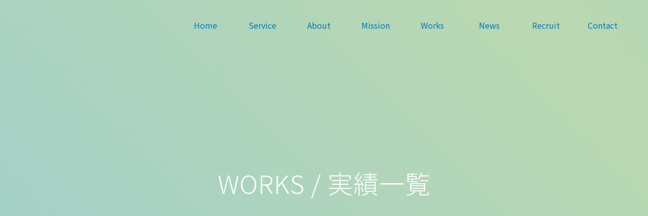

--- FILE ---
content_type: text/html; charset=UTF-8
request_url: https://vari.co.jp/works-automation
body_size: 26592
content:
<!doctype html>
<html prefix="og: http://ogp.me/ns#">
<head>
<meta charset="utf-8">
<title>クリエイティブとテクノロジーの株式会社ヴァリ</title>
<!-- Google Tag Manager -->
<script>(function(w,d,s,l,i){w[l]=w[l]||[];w[l].push({'gtm.start':
new Date().getTime(),event:'gtm.js'});var f=d.getElementsByTagName(s)[0],
j=d.createElement(s),dl=l!='dataLayer'?'&l='+l:'';j.async=true;j.src=
'https://www.googletagmanager.com/gtm.js?id='+i+dl;f.parentNode.insertBefore(j,f);
})(window,document,'script','dataLayer','GTM-N2WKVSF');</script>
<!-- End Google Tag Manager -->
<meta name="description" content="「創る喜びを全ての人に」株式会社ヴァリは、クリエイティブ、オートメーション、コンテンツの3つの事業を通して、優秀なクリエイターが安心してモノ創りが行える環境作りを行い、付加価値の高いサービスを提供します。">
<meta name="keywords" content="ヴァリ,VARI,クリエイティブ,クリエイター,AI,VR,MA">
<link href="//fonts.googleapis.com/css?family=Noto+Sans+JP:300,400,500&amp;subset=japanese" rel="stylesheet">
<link rel="stylesheet" href="https://vari.co.jp/cms/wp-content/themes/vari/assets/css/style.css?1555313985283">
<script src="https://ajax.googleapis.com/ajax/libs/jquery/1.12.4/jquery.min.js"></script>
<meta property="og:title" content="クリエイティブとテクノロジーの株式会社ヴァリ">
<meta property="og:type" content="website">
<meta property="og:description" content="「創る喜びを全ての人に」株式会社ヴァリは、クリエイティブ、オートメーション、コンテンツの3つの事業を通して、優秀なクリエイターが安心してモノ創りが行える環境作りを行い、付加価値の高いサービスを提供します。">
<meta property="og:url" content="https://www.vari.co.jp/">
<meta property="og:site_name" content="株式会社ヴァリ">
<meta property="og:image" content="https://www.vari.co.jp/ogp.jpg">
<meta name="viewport" content="width=device-width, initial-scale=1, maximum-scale=1">
<link rel="stylesheet" type="text/css" href="https://vari.co.jp/cms/wp-content/themes/vari/common/js/slick-theme-new.css">
<link rel="stylesheet" type="text/css" href="https://vari.co.jp/cms/wp-content/themes/vari/common/js/slick-new.css">
<script src="https://vari.co.jp/cms/wp-content/themes/vari/common/js/slick.min-new.js"></script>
<script src="https://vari.co.jp/cms/wp-content/themes/vari/common/js/jquery.tile.min.js"></script>
<link rel="shortcut icon" type="image/vnd.microsoft.icon" href="/favicon.ico">
<link rel="icon" type="image/vnd.microsoft.icon" href="/favicon.ico">
<script>
$(function(){
  var ua = navigator.userAgent;
  if((ua.indexOf('iPhone') > 0) || ua.indexOf('iPod') > 0 || (ua.indexOf('Android') > 0 && ua.indexOf('Mobile') > 0)){
      $('head').prepend('<meta name="viewport" content="width=device-width,initial-scale=1">');
			
  } else {
      $('head').prepend('<meta name="viewport" content="width=1400">');
  }
});
</script>
<script>(function(html){html.className = html.className.replace(/\bno-js\b/,'js')})(document.documentElement);</script>
<title>実績オートメーション一覧 &#8211; クリエイティブとテクノロジーの株式会社ヴァリ</title>
<meta name='robots' content='max-image-preview:large' />
	<style>img:is([sizes="auto" i], [sizes^="auto," i]) { contain-intrinsic-size: 3000px 1500px }</style>
	<link rel='dns-prefetch' href='//fonts.googleapis.com' />
<link href='https://fonts.gstatic.com' crossorigin rel='preconnect' />
<link rel="alternate" type="application/rss+xml" title="クリエイティブとテクノロジーの株式会社ヴァリ &raquo; フィード" href="https://vari.co.jp/feed" />
<link rel="alternate" type="application/rss+xml" title="クリエイティブとテクノロジーの株式会社ヴァリ &raquo; コメントフィード" href="https://vari.co.jp/comments/feed" />
<script>
window._wpemojiSettings = {"baseUrl":"https:\/\/s.w.org\/images\/core\/emoji\/16.0.1\/72x72\/","ext":".png","svgUrl":"https:\/\/s.w.org\/images\/core\/emoji\/16.0.1\/svg\/","svgExt":".svg","source":{"concatemoji":"https:\/\/vari.co.jp\/cms\/wp-includes\/js\/wp-emoji-release.min.js?ver=6.8.3"}};
/*! This file is auto-generated */
!function(s,n){var o,i,e;function c(e){try{var t={supportTests:e,timestamp:(new Date).valueOf()};sessionStorage.setItem(o,JSON.stringify(t))}catch(e){}}function p(e,t,n){e.clearRect(0,0,e.canvas.width,e.canvas.height),e.fillText(t,0,0);var t=new Uint32Array(e.getImageData(0,0,e.canvas.width,e.canvas.height).data),a=(e.clearRect(0,0,e.canvas.width,e.canvas.height),e.fillText(n,0,0),new Uint32Array(e.getImageData(0,0,e.canvas.width,e.canvas.height).data));return t.every(function(e,t){return e===a[t]})}function u(e,t){e.clearRect(0,0,e.canvas.width,e.canvas.height),e.fillText(t,0,0);for(var n=e.getImageData(16,16,1,1),a=0;a<n.data.length;a++)if(0!==n.data[a])return!1;return!0}function f(e,t,n,a){switch(t){case"flag":return n(e,"\ud83c\udff3\ufe0f\u200d\u26a7\ufe0f","\ud83c\udff3\ufe0f\u200b\u26a7\ufe0f")?!1:!n(e,"\ud83c\udde8\ud83c\uddf6","\ud83c\udde8\u200b\ud83c\uddf6")&&!n(e,"\ud83c\udff4\udb40\udc67\udb40\udc62\udb40\udc65\udb40\udc6e\udb40\udc67\udb40\udc7f","\ud83c\udff4\u200b\udb40\udc67\u200b\udb40\udc62\u200b\udb40\udc65\u200b\udb40\udc6e\u200b\udb40\udc67\u200b\udb40\udc7f");case"emoji":return!a(e,"\ud83e\udedf")}return!1}function g(e,t,n,a){var r="undefined"!=typeof WorkerGlobalScope&&self instanceof WorkerGlobalScope?new OffscreenCanvas(300,150):s.createElement("canvas"),o=r.getContext("2d",{willReadFrequently:!0}),i=(o.textBaseline="top",o.font="600 32px Arial",{});return e.forEach(function(e){i[e]=t(o,e,n,a)}),i}function t(e){var t=s.createElement("script");t.src=e,t.defer=!0,s.head.appendChild(t)}"undefined"!=typeof Promise&&(o="wpEmojiSettingsSupports",i=["flag","emoji"],n.supports={everything:!0,everythingExceptFlag:!0},e=new Promise(function(e){s.addEventListener("DOMContentLoaded",e,{once:!0})}),new Promise(function(t){var n=function(){try{var e=JSON.parse(sessionStorage.getItem(o));if("object"==typeof e&&"number"==typeof e.timestamp&&(new Date).valueOf()<e.timestamp+604800&&"object"==typeof e.supportTests)return e.supportTests}catch(e){}return null}();if(!n){if("undefined"!=typeof Worker&&"undefined"!=typeof OffscreenCanvas&&"undefined"!=typeof URL&&URL.createObjectURL&&"undefined"!=typeof Blob)try{var e="postMessage("+g.toString()+"("+[JSON.stringify(i),f.toString(),p.toString(),u.toString()].join(",")+"));",a=new Blob([e],{type:"text/javascript"}),r=new Worker(URL.createObjectURL(a),{name:"wpTestEmojiSupports"});return void(r.onmessage=function(e){c(n=e.data),r.terminate(),t(n)})}catch(e){}c(n=g(i,f,p,u))}t(n)}).then(function(e){for(var t in e)n.supports[t]=e[t],n.supports.everything=n.supports.everything&&n.supports[t],"flag"!==t&&(n.supports.everythingExceptFlag=n.supports.everythingExceptFlag&&n.supports[t]);n.supports.everythingExceptFlag=n.supports.everythingExceptFlag&&!n.supports.flag,n.DOMReady=!1,n.readyCallback=function(){n.DOMReady=!0}}).then(function(){return e}).then(function(){var e;n.supports.everything||(n.readyCallback(),(e=n.source||{}).concatemoji?t(e.concatemoji):e.wpemoji&&e.twemoji&&(t(e.twemoji),t(e.wpemoji)))}))}((window,document),window._wpemojiSettings);
</script>
<style id='wp-emoji-styles-inline-css'>

	img.wp-smiley, img.emoji {
		display: inline !important;
		border: none !important;
		box-shadow: none !important;
		height: 1em !important;
		width: 1em !important;
		margin: 0 0.07em !important;
		vertical-align: -0.1em !important;
		background: none !important;
		padding: 0 !important;
	}
</style>
<link rel='stylesheet' id='wp-block-library-css' href='https://vari.co.jp/cms/wp-includes/css/dist/block-library/style.min.css?ver=6.8.3' media='all' />
<style id='wp-block-library-theme-inline-css'>
.wp-block-audio :where(figcaption){color:#555;font-size:13px;text-align:center}.is-dark-theme .wp-block-audio :where(figcaption){color:#ffffffa6}.wp-block-audio{margin:0 0 1em}.wp-block-code{border:1px solid #ccc;border-radius:4px;font-family:Menlo,Consolas,monaco,monospace;padding:.8em 1em}.wp-block-embed :where(figcaption){color:#555;font-size:13px;text-align:center}.is-dark-theme .wp-block-embed :where(figcaption){color:#ffffffa6}.wp-block-embed{margin:0 0 1em}.blocks-gallery-caption{color:#555;font-size:13px;text-align:center}.is-dark-theme .blocks-gallery-caption{color:#ffffffa6}:root :where(.wp-block-image figcaption){color:#555;font-size:13px;text-align:center}.is-dark-theme :root :where(.wp-block-image figcaption){color:#ffffffa6}.wp-block-image{margin:0 0 1em}.wp-block-pullquote{border-bottom:4px solid;border-top:4px solid;color:currentColor;margin-bottom:1.75em}.wp-block-pullquote cite,.wp-block-pullquote footer,.wp-block-pullquote__citation{color:currentColor;font-size:.8125em;font-style:normal;text-transform:uppercase}.wp-block-quote{border-left:.25em solid;margin:0 0 1.75em;padding-left:1em}.wp-block-quote cite,.wp-block-quote footer{color:currentColor;font-size:.8125em;font-style:normal;position:relative}.wp-block-quote:where(.has-text-align-right){border-left:none;border-right:.25em solid;padding-left:0;padding-right:1em}.wp-block-quote:where(.has-text-align-center){border:none;padding-left:0}.wp-block-quote.is-large,.wp-block-quote.is-style-large,.wp-block-quote:where(.is-style-plain){border:none}.wp-block-search .wp-block-search__label{font-weight:700}.wp-block-search__button{border:1px solid #ccc;padding:.375em .625em}:where(.wp-block-group.has-background){padding:1.25em 2.375em}.wp-block-separator.has-css-opacity{opacity:.4}.wp-block-separator{border:none;border-bottom:2px solid;margin-left:auto;margin-right:auto}.wp-block-separator.has-alpha-channel-opacity{opacity:1}.wp-block-separator:not(.is-style-wide):not(.is-style-dots){width:100px}.wp-block-separator.has-background:not(.is-style-dots){border-bottom:none;height:1px}.wp-block-separator.has-background:not(.is-style-wide):not(.is-style-dots){height:2px}.wp-block-table{margin:0 0 1em}.wp-block-table td,.wp-block-table th{word-break:normal}.wp-block-table :where(figcaption){color:#555;font-size:13px;text-align:center}.is-dark-theme .wp-block-table :where(figcaption){color:#ffffffa6}.wp-block-video :where(figcaption){color:#555;font-size:13px;text-align:center}.is-dark-theme .wp-block-video :where(figcaption){color:#ffffffa6}.wp-block-video{margin:0 0 1em}:root :where(.wp-block-template-part.has-background){margin-bottom:0;margin-top:0;padding:1.25em 2.375em}
</style>
<style id='classic-theme-styles-inline-css'>
/*! This file is auto-generated */
.wp-block-button__link{color:#fff;background-color:#32373c;border-radius:9999px;box-shadow:none;text-decoration:none;padding:calc(.667em + 2px) calc(1.333em + 2px);font-size:1.125em}.wp-block-file__button{background:#32373c;color:#fff;text-decoration:none}
</style>
<style id='global-styles-inline-css'>
:root{--wp--preset--aspect-ratio--square: 1;--wp--preset--aspect-ratio--4-3: 4/3;--wp--preset--aspect-ratio--3-4: 3/4;--wp--preset--aspect-ratio--3-2: 3/2;--wp--preset--aspect-ratio--2-3: 2/3;--wp--preset--aspect-ratio--16-9: 16/9;--wp--preset--aspect-ratio--9-16: 9/16;--wp--preset--color--black: #000000;--wp--preset--color--cyan-bluish-gray: #abb8c3;--wp--preset--color--white: #ffffff;--wp--preset--color--pale-pink: #f78da7;--wp--preset--color--vivid-red: #cf2e2e;--wp--preset--color--luminous-vivid-orange: #ff6900;--wp--preset--color--luminous-vivid-amber: #fcb900;--wp--preset--color--light-green-cyan: #7bdcb5;--wp--preset--color--vivid-green-cyan: #00d084;--wp--preset--color--pale-cyan-blue: #8ed1fc;--wp--preset--color--vivid-cyan-blue: #0693e3;--wp--preset--color--vivid-purple: #9b51e0;--wp--preset--gradient--vivid-cyan-blue-to-vivid-purple: linear-gradient(135deg,rgba(6,147,227,1) 0%,rgb(155,81,224) 100%);--wp--preset--gradient--light-green-cyan-to-vivid-green-cyan: linear-gradient(135deg,rgb(122,220,180) 0%,rgb(0,208,130) 100%);--wp--preset--gradient--luminous-vivid-amber-to-luminous-vivid-orange: linear-gradient(135deg,rgba(252,185,0,1) 0%,rgba(255,105,0,1) 100%);--wp--preset--gradient--luminous-vivid-orange-to-vivid-red: linear-gradient(135deg,rgba(255,105,0,1) 0%,rgb(207,46,46) 100%);--wp--preset--gradient--very-light-gray-to-cyan-bluish-gray: linear-gradient(135deg,rgb(238,238,238) 0%,rgb(169,184,195) 100%);--wp--preset--gradient--cool-to-warm-spectrum: linear-gradient(135deg,rgb(74,234,220) 0%,rgb(151,120,209) 20%,rgb(207,42,186) 40%,rgb(238,44,130) 60%,rgb(251,105,98) 80%,rgb(254,248,76) 100%);--wp--preset--gradient--blush-light-purple: linear-gradient(135deg,rgb(255,206,236) 0%,rgb(152,150,240) 100%);--wp--preset--gradient--blush-bordeaux: linear-gradient(135deg,rgb(254,205,165) 0%,rgb(254,45,45) 50%,rgb(107,0,62) 100%);--wp--preset--gradient--luminous-dusk: linear-gradient(135deg,rgb(255,203,112) 0%,rgb(199,81,192) 50%,rgb(65,88,208) 100%);--wp--preset--gradient--pale-ocean: linear-gradient(135deg,rgb(255,245,203) 0%,rgb(182,227,212) 50%,rgb(51,167,181) 100%);--wp--preset--gradient--electric-grass: linear-gradient(135deg,rgb(202,248,128) 0%,rgb(113,206,126) 100%);--wp--preset--gradient--midnight: linear-gradient(135deg,rgb(2,3,129) 0%,rgb(40,116,252) 100%);--wp--preset--font-size--small: 13px;--wp--preset--font-size--medium: 20px;--wp--preset--font-size--large: 36px;--wp--preset--font-size--x-large: 42px;--wp--preset--spacing--20: 0.44rem;--wp--preset--spacing--30: 0.67rem;--wp--preset--spacing--40: 1rem;--wp--preset--spacing--50: 1.5rem;--wp--preset--spacing--60: 2.25rem;--wp--preset--spacing--70: 3.38rem;--wp--preset--spacing--80: 5.06rem;--wp--preset--shadow--natural: 6px 6px 9px rgba(0, 0, 0, 0.2);--wp--preset--shadow--deep: 12px 12px 50px rgba(0, 0, 0, 0.4);--wp--preset--shadow--sharp: 6px 6px 0px rgba(0, 0, 0, 0.2);--wp--preset--shadow--outlined: 6px 6px 0px -3px rgba(255, 255, 255, 1), 6px 6px rgba(0, 0, 0, 1);--wp--preset--shadow--crisp: 6px 6px 0px rgba(0, 0, 0, 1);}:where(.is-layout-flex){gap: 0.5em;}:where(.is-layout-grid){gap: 0.5em;}body .is-layout-flex{display: flex;}.is-layout-flex{flex-wrap: wrap;align-items: center;}.is-layout-flex > :is(*, div){margin: 0;}body .is-layout-grid{display: grid;}.is-layout-grid > :is(*, div){margin: 0;}:where(.wp-block-columns.is-layout-flex){gap: 2em;}:where(.wp-block-columns.is-layout-grid){gap: 2em;}:where(.wp-block-post-template.is-layout-flex){gap: 1.25em;}:where(.wp-block-post-template.is-layout-grid){gap: 1.25em;}.has-black-color{color: var(--wp--preset--color--black) !important;}.has-cyan-bluish-gray-color{color: var(--wp--preset--color--cyan-bluish-gray) !important;}.has-white-color{color: var(--wp--preset--color--white) !important;}.has-pale-pink-color{color: var(--wp--preset--color--pale-pink) !important;}.has-vivid-red-color{color: var(--wp--preset--color--vivid-red) !important;}.has-luminous-vivid-orange-color{color: var(--wp--preset--color--luminous-vivid-orange) !important;}.has-luminous-vivid-amber-color{color: var(--wp--preset--color--luminous-vivid-amber) !important;}.has-light-green-cyan-color{color: var(--wp--preset--color--light-green-cyan) !important;}.has-vivid-green-cyan-color{color: var(--wp--preset--color--vivid-green-cyan) !important;}.has-pale-cyan-blue-color{color: var(--wp--preset--color--pale-cyan-blue) !important;}.has-vivid-cyan-blue-color{color: var(--wp--preset--color--vivid-cyan-blue) !important;}.has-vivid-purple-color{color: var(--wp--preset--color--vivid-purple) !important;}.has-black-background-color{background-color: var(--wp--preset--color--black) !important;}.has-cyan-bluish-gray-background-color{background-color: var(--wp--preset--color--cyan-bluish-gray) !important;}.has-white-background-color{background-color: var(--wp--preset--color--white) !important;}.has-pale-pink-background-color{background-color: var(--wp--preset--color--pale-pink) !important;}.has-vivid-red-background-color{background-color: var(--wp--preset--color--vivid-red) !important;}.has-luminous-vivid-orange-background-color{background-color: var(--wp--preset--color--luminous-vivid-orange) !important;}.has-luminous-vivid-amber-background-color{background-color: var(--wp--preset--color--luminous-vivid-amber) !important;}.has-light-green-cyan-background-color{background-color: var(--wp--preset--color--light-green-cyan) !important;}.has-vivid-green-cyan-background-color{background-color: var(--wp--preset--color--vivid-green-cyan) !important;}.has-pale-cyan-blue-background-color{background-color: var(--wp--preset--color--pale-cyan-blue) !important;}.has-vivid-cyan-blue-background-color{background-color: var(--wp--preset--color--vivid-cyan-blue) !important;}.has-vivid-purple-background-color{background-color: var(--wp--preset--color--vivid-purple) !important;}.has-black-border-color{border-color: var(--wp--preset--color--black) !important;}.has-cyan-bluish-gray-border-color{border-color: var(--wp--preset--color--cyan-bluish-gray) !important;}.has-white-border-color{border-color: var(--wp--preset--color--white) !important;}.has-pale-pink-border-color{border-color: var(--wp--preset--color--pale-pink) !important;}.has-vivid-red-border-color{border-color: var(--wp--preset--color--vivid-red) !important;}.has-luminous-vivid-orange-border-color{border-color: var(--wp--preset--color--luminous-vivid-orange) !important;}.has-luminous-vivid-amber-border-color{border-color: var(--wp--preset--color--luminous-vivid-amber) !important;}.has-light-green-cyan-border-color{border-color: var(--wp--preset--color--light-green-cyan) !important;}.has-vivid-green-cyan-border-color{border-color: var(--wp--preset--color--vivid-green-cyan) !important;}.has-pale-cyan-blue-border-color{border-color: var(--wp--preset--color--pale-cyan-blue) !important;}.has-vivid-cyan-blue-border-color{border-color: var(--wp--preset--color--vivid-cyan-blue) !important;}.has-vivid-purple-border-color{border-color: var(--wp--preset--color--vivid-purple) !important;}.has-vivid-cyan-blue-to-vivid-purple-gradient-background{background: var(--wp--preset--gradient--vivid-cyan-blue-to-vivid-purple) !important;}.has-light-green-cyan-to-vivid-green-cyan-gradient-background{background: var(--wp--preset--gradient--light-green-cyan-to-vivid-green-cyan) !important;}.has-luminous-vivid-amber-to-luminous-vivid-orange-gradient-background{background: var(--wp--preset--gradient--luminous-vivid-amber-to-luminous-vivid-orange) !important;}.has-luminous-vivid-orange-to-vivid-red-gradient-background{background: var(--wp--preset--gradient--luminous-vivid-orange-to-vivid-red) !important;}.has-very-light-gray-to-cyan-bluish-gray-gradient-background{background: var(--wp--preset--gradient--very-light-gray-to-cyan-bluish-gray) !important;}.has-cool-to-warm-spectrum-gradient-background{background: var(--wp--preset--gradient--cool-to-warm-spectrum) !important;}.has-blush-light-purple-gradient-background{background: var(--wp--preset--gradient--blush-light-purple) !important;}.has-blush-bordeaux-gradient-background{background: var(--wp--preset--gradient--blush-bordeaux) !important;}.has-luminous-dusk-gradient-background{background: var(--wp--preset--gradient--luminous-dusk) !important;}.has-pale-ocean-gradient-background{background: var(--wp--preset--gradient--pale-ocean) !important;}.has-electric-grass-gradient-background{background: var(--wp--preset--gradient--electric-grass) !important;}.has-midnight-gradient-background{background: var(--wp--preset--gradient--midnight) !important;}.has-small-font-size{font-size: var(--wp--preset--font-size--small) !important;}.has-medium-font-size{font-size: var(--wp--preset--font-size--medium) !important;}.has-large-font-size{font-size: var(--wp--preset--font-size--large) !important;}.has-x-large-font-size{font-size: var(--wp--preset--font-size--x-large) !important;}
:where(.wp-block-post-template.is-layout-flex){gap: 1.25em;}:where(.wp-block-post-template.is-layout-grid){gap: 1.25em;}
:where(.wp-block-columns.is-layout-flex){gap: 2em;}:where(.wp-block-columns.is-layout-grid){gap: 2em;}
:root :where(.wp-block-pullquote){font-size: 1.5em;line-height: 1.6;}
</style>
<link rel='stylesheet' id='twentyseventeen-fonts-css' href='https://fonts.googleapis.com/css?family=Libre+Franklin%3A300%2C300i%2C400%2C400i%2C600%2C600i%2C800%2C800i&#038;subset=latin%2Clatin-ext&#038;display=fallback' media='all' />
<link rel='stylesheet' id='twentyseventeen-style-css' href='https://vari.co.jp/cms/wp-content/themes/vari/style.css?ver=20190507' media='all' />
<link rel='stylesheet' id='twentyseventeen-block-style-css' href='https://vari.co.jp/cms/wp-content/themes/vari/assets/css/blocks.css?ver=20190105' media='all' />
<!--[if lt IE 9]>
<link rel='stylesheet' id='twentyseventeen-ie8-css' href='https://vari.co.jp/cms/wp-content/themes/vari/assets/css/ie8.css?ver=20161202' media='all' />
<![endif]-->
<!--[if lt IE 9]>
<script src="https://vari.co.jp/cms/wp-content/themes/vari/assets/js/html5.js?ver=20161020" id="html5-js"></script>
<![endif]-->
<script src="https://vari.co.jp/cms/wp-includes/js/jquery/jquery.min.js?ver=3.7.1" id="jquery-core-js"></script>
<script src="https://vari.co.jp/cms/wp-includes/js/jquery/jquery-migrate.min.js?ver=3.4.1" id="jquery-migrate-js"></script>
<link rel="https://api.w.org/" href="https://vari.co.jp/wp-json/" /><link rel="alternate" title="JSON" type="application/json" href="https://vari.co.jp/wp-json/wp/v2/pages/66" /><link rel="EditURI" type="application/rsd+xml" title="RSD" href="https://vari.co.jp/cms/xmlrpc.php?rsd" />
<meta name="generator" content="WordPress 6.8.3" />
<link rel="canonical" href="https://vari.co.jp/works-automation" />
<link rel='shortlink' href='https://vari.co.jp/?p=66' />
<link rel="alternate" title="oEmbed (JSON)" type="application/json+oembed" href="https://vari.co.jp/wp-json/oembed/1.0/embed?url=https%3A%2F%2Fvari.co.jp%2Fworks-automation" />
<link rel="alternate" title="oEmbed (XML)" type="text/xml+oembed" href="https://vari.co.jp/wp-json/oembed/1.0/embed?url=https%3A%2F%2Fvari.co.jp%2Fworks-automation&#038;format=xml" />
<style>.recentcomments a{display:inline !important;padding:0 !important;margin:0 !important;}</style></head>
<body>
<!-- Google Tag Manager (noscript) -->
<noscript><iframe src="https://www.googletagmanager.com/ns.html?id=GTM-N2WKVSF"
height="0" width="0" style="display:none;visibility:hidden"></iframe></noscript>
<!-- End Google Tag Manager (noscript) -->
<section class="l-all">
<a id="TOP" class="anchor">&nbsp;</a>

<!-- header -->
<header class="header header--index js-header">
  <div class="header__logo">
    <a href="#TOP"><img src="https://vari.co.jp/cms/wp-content/themes/vari/assets/images/logo_02.svg" alt="vari"></a>
  </div>
  
  <ul class="header__nav js-header-spmenu">
  <li><a href="https://vari.co.jp"><em>Home</em><span>ホーム</span></a></li>
	<li><a href="https://vari.co.jp/#Service"><em>Service</em><span>サービス</span></a></li>
  <li><a href="https://vari.co.jp/#About"><em>About</em><span>企業情報</span></a></li>
  <li><a href="https://vari.co.jp/#Mission"><em>Mission</em><span>ミッション</span></a></li>
	<li><a href="https://vari.co.jp/works/#Works"><em>Works</em><span>実績</span></a></li>
  <li><a href="https://vari.co.jp/news/#News"><em>News</em><span>お知らせ</span></a></li>
  <li><a href="https://vari.co.jp/#Recruit"><em>Recruit</em><span>採用情報</span></a></li>
  <li><a href="https://vari.co.jp/#Contact"><em>Contact</em><span>お問い合わせ</span></a></li>
  </ul>
  <nav class="header__spbtn js-header-spbtn" data-menu="close">
  <span></span>
  <span></span>
  <span></span>
  </nav>
  
</header>
<!-- /header -->
<main>

<!-- contents -->
<section class="l-contents">	
<script type="application/javascript">
$(window).load(function(){
  var winW = $(window).width();
  var devW = 767;
  if (winW <= devW) {
    $('.works-title').tile();
    $('.works-url').tile();
    $('.worksBox').tile();
  } else {
    $('.works-title').tile(3);
    $('.works-url').tile(3);
    $('.worksBox').tile(3);
  }
});
</script>

<!-- mainvisual -->
<section class="mainvisual js-mv">
  <h1 class="mainvisual__title js-mv-title">
  </h1>
  <p class="mainvisual__lead js-mv-lead">WORKS / 実績一覧</p>
  <a class="mainvisual__scroll" href="#Works"></a>
</section>
<!-- /mainvisual -->

<!-- news -->
<section class="news" id="Works">
  <h2 class="news__title" data-eng="Works">実績一覧</h2>
	<div class="tabList">
		<ul>
			<li><a href="https://vari.co.jp/works#Works">全て</a></li>
			<li><a href="https://vari.co.jp/works-creative#Works">クリエイティブ事業</a></li>
			<li class="tabon"><a href="https://vari.co.jp/works-automation#Works">オートメーション事業</a></li>
			<li><a href="https://vari.co.jp/works-content#Works">コンテンツ事業</a></li>
		</ul>
	</div>
  <ul class="news__list workList">
						    <li>
      			<a href="javascript:void(0);" class="noOp worksBox">
			        <figure>
          <img src="https://vari.co.jp/cms/wp-content/uploads/2020/07/VIL営業資料_20200608_thumbnail.jpg" alt="">
        </figure>
        <div class="worksLabel">オートメーション事業</div>
        <p class="works-title">A社様　AIシステム導入</p>
								<p>実績内容：AI画像軽量化システム導入、運用</p>
				      </a>
    </li>
						    <li>
      			<a href="javascript:void(0);" class="noOp worksBox">
			        <figure>
          <img src="https://vari.co.jp/cms/wp-content/uploads/2020/02/3543582_l.jpg" alt="">
        </figure>
        <div class="worksLabel">オートメーション事業</div>
        <p class="works-title">A社様　分析、コンサルティング</p>
								<p>実績内容：MA（マーケティングオートメーション）を活用したデータ分析、コンサルティング、運用支援</p>
				      </a>
    </li>
									</div>

	<div class="pager clearfix">
			</div>
</section>
<!-- /news -->

</section>
<!-- /contents -->
</main>
<nav class="pagetop"><a href="#TOP">ページ上部へ</a></nav>
<!-- footer -->
<footer class="footer" id="section_end">
  <figure class="footer__logo">
    <img src="https://vari.co.jp/cms/wp-content/themes/vari/assets/images/logo_04.svg" alt="vari">
  </figure>
<small class="footer__copyright">Copyright © VARI Co., Ltd. All Rights Reserved.</small>

</footer>
<!-- /footer -->
</section>
<!-- /all -->
<script type="text/javascript">window.pageID = "index";</script>
<script type="text/javascript" src="https://vari.co.jp/cms/wp-content/themes/vari/assets/js/common.js"></script>

</body>
</html>


--- FILE ---
content_type: text/css
request_url: https://vari.co.jp/cms/wp-content/themes/vari/assets/css/style.css?1555313985283
body_size: 57943
content:
@charset "UTF-8";
@keyframes balloonAnim {
  0% {
    transform: translateY(0)
  }
  50% {
    transform: translateY(-20px)
  }
  100% {
    transform: translateY(0)
  }
}
@keyframes bounce {
  0% {
    transform: scale(0)
  }
  40% {
    transform: scale(1.04)
  }
  60% {
    transform: scale(.975)
  }
  80% {
    transform: scale(1.02)
  }
  100% {
    transform: scale(1)
  }
}
@keyframes bounce02 {
  0% {
    opacity: 0;
    transform: scale(3.5)
  }
  20% {
    opacity: 1;
    transform: scale(.5)
  }
  40% {
    transform: scale(1.75)
  }
  60% {
    transform: scale(.75)
  }
  80% {
    transform: scale(1.2)
  }
  100% {
    opacity: 1;
    transform: scale(1)
  }
}
@keyframes bounce_graph {
  0% {
    opacity: 0;
    transform: scale(1.3)
  }
  10% {
    opacity: 1;
    transform: scale(.75)
  }
  35% {
    transform: scale(1.2)
  }
  60% {
    transform: scale(.9)
  }
  80% {
    transform: scale(1.05)
  }
  100% {
    opacity: 1;
    transform: scale(1)
  }
}
@keyframes fadein {
  0% {
    opacity: 0
  }
  100% {
    opacity: 1
  }
}
@keyframes fadeout {
  0% {
    opacity: 1
  }
  100% {
    opacity: 0
  }
}
* {
  font-style: normal;
  font-weight: 400;
  list-style: none;
  margin: 0;
  padding: 0
}
figure, nav {
  display: block
}
html {
  font-size: 10px
}
body {
  background: #fff;
  color: #2f3440;
  font-family: "Noto Sans JP", Hiragino Kaku Gothic Pro, "メイリオ", Meiryo, sans-serif;
  font-size: 10px;
  text-align: center;
  -webkit-text-size-adjust: 100%
}
.anchor {
  display: block;
  font-size: 0;
  height: 0;
  line-height: 0
}
img {
  vertical-align: top
}
svg {
  pointer-events: none
}
a {
  color: #000
}
a:hover {
  text-decoration: none
}
@media screen and (min-width:768px) {
  a[href^=tel] {
    pointer-events: none;
    text-decoration: none !important
  }
}
@media screen and (max-width:767px) {
  .c-pc {
    display: none
  }
}
.c-sp {
  display: none
}
@media screen and (max-width:767px) {
  .c-sp {
    display: block
  }
}
@media screen and (max-width:767px) {
  .l-all {
    width: 100%;
    min-width: 320px;
    overflow: hidden
  }
}
.header {
  transition: top .4s cubic-bezier(.075, .82, .165, 1)
}
@media screen and (min-width:768px) {
  .header {
    -ms-flex-align: center;
    align-items: center;
    box-sizing: border-box;
    display: -ms-flexbox;
    display: flex;
    height: 100px;
    -ms-flex-pack: justify;
    justify-content: space-between;
    left: 0;
    margin: auto;
    max-width: 1220px;
    padding: 0 20px;
    position: fixed;
    right: 0;
    top: -100px;
    width: 100%;
    z-index: 1000
  }
  .header::before {
    background: #fff;
    border-bottom: 1px solid #dadada;
    box-sizing: border-box;
    content: "";
    height: 100px;
    left: 0;
    opacity: 0;
    position: fixed;
    top: -100px;
    transition: opacity .3s ease, top 1ms .3s ease;
    width: 100%;
    z-index: 1
  }
  .header[data-load=true] {
    top: 0
  }
  .header[data-scroll=true] {
    top: 0
  }
  .header[data-scroll=true]::before {
    opacity: 1;
    top: 0;
    transition: opacity .3s ease
  }
  .header[data-scroll=true] .header__logo {
    opacity: 1
  }
}
@media screen and (max-width:767px) {
  .header {
    position: fixed;
    right: 0;
    top: -50px;
    z-index: 1000
  }
  .header[data-load=true] {
    top: 0
  }
}
.header--confirm, .header--finish {
  box-sizing: border-box;
  max-width: none;
  position: relative !important;
  top: 0 !important;
  width: 100% !important;
  border-bottom: 1px solid #dadada
}
@media screen and (min-width:768px) {
  .header--confirm::before, .header--finish::before {
    content: none
  }
  .header--confirm .header__logo, .header--finish .header__logo {
    margin: 0 auto;
    opacity: 1;
    text-align: left;
    width: 1180px;
    box-sizing: border-box
  }
}
@media screen and (max-width:767px) {
  .header--confirm, .header--finish {
    height: 50px
  }
  .header--confirm .header__logo, .header--finish .header__logo {
    display: block;
    opacity: 1;
    padding: 10px 20px;
    text-align: left
  }
  .header--confirm .header__logo img, .header--finish .header__logo img {
    height: 30px;
    width: 80px
  }
}
.header__logo {
  height: 50px;
  margin: 0 auto 0 0;
  opacity: 0;
  position: relative;
  width: 134px;
  z-index: 10;
  transition: all 250ms ease
}
@media screen and (max-width:767px) {
  .header__logo {
    display: none
  }
}
.header__logo img {
  height: 50px;
  width: 134px
}
.header__logo a {
  transition: all 250ms ease
}
.header__logo a:hover {
  opacity: .5
}
.header__nav {
  display: -ms-flexbox;
  display: flex;
  position: relative;
  z-index: 10
}
@media screen and (max-width:767px) {
  .header__nav {
    background: url(../images/about_bg.png) repeat left top #0876b3;
    background-size: auto 150px;
    box-sizing: border-box;
    -ms-flex-direction: column;
    flex-direction: column;
    height: 100%;
    -ms-flex-pack: justify;
    justify-content: space-between;
    max-width: 325px;
    padding: 80px 0;
    pointer-events: none;
    position: fixed;
    right: 0;
    top: 0;
    transform: translateX(100%);
    width: 100%;
    z-index: 999
  }
  .header__nav[data-menu=close] {
    pointer-events: none;
    transition: transform .5s cubic-bezier(1, 0, 0, 1);
    transform: translateX(100%)
  }
  .header__nav[data-menu=open] {
    pointer-events: auto;
    transition: transform .5s cubic-bezier(1, 0, 0, 1);
    transform: translateX(0)
  }
}
.header__nav li {
  font-size: 1.6rem;
  margin: 0 0 0 2em;
  width: 80px
}
@media screen and (max-width:960px) {
  .header__nav li {
    margin: 0 0 0 1.2em
  }
}
@media screen and (max-width:767px) {
  .header__nav li {
    margin: 0 25px 0 25px
  }
}
.header__nav a {
  text-decoration: none
}
@media screen and (max-width:767px) {
  .header__nav a {
    color: #fff;
    display: block;
    font-size: 15px;
    text-align: left
  }
}
@media screen and (min-width:768px) {
  .header__nav a {
    color: #0876b3;
    display: block;
    position: relative
  }
  .header__nav a:hover em {
    opacity: 0
  }
  .header__nav a:hover span {
    opacity: 1
  }
}
.header__nav a em {
  font-style: normal;
  transition: all 250ms ease
}
.header__nav span {
  display: block
}
@media screen and (max-width:767px) {
  .header__nav span {
    font-size: 1rem
  }
}
@media screen and (min-width:768px) {
  .header__nav span {
    font-size: 1.3rem;
    left: 0;
    line-height: 24px;
    margin: 0 auto;
    opacity: 0;
    position: absolute;
    right: 0;
    text-align: center;
    top: 1px;
    white-space: nowrap;
    transition: all 250ms ease
  }
}
.header__spbtn {
  cursor: pointer;
  display: -ms-flexbox;
  display: flex;
  height: 50px;
  position: absolute;
  right: 0;
  top: 0;
  width: 50px;
  z-index: 1000;
  transition: all 250ms ease
}
@media screen and (min-width:768px) {
  .header__spbtn {
    display: none
  }
}
.header__spbtn[data-menu=close] {
  background: rgba(255, 255, 255, .5)
}
.header__spbtn[data-menu=close]::before {
  opacity: 1
}
.header__spbtn[data-menu=close]::after {
  opacity: 0
}
.header__spbtn[data-menu=open] {
  background: #0876b3
}
.header__spbtn[data-menu=open]::before {
  opacity: 0
}
.header__spbtn[data-menu=open]::after {
  opacity: 1
}
.header__spbtn[data-menu=open] span {
  background: #fff
}
.header__spbtn[data-menu=open] span:nth-of-type(1) {
  top: 17px;
  transform: rotate(45deg)
}
.header__spbtn[data-menu=open] span:nth-of-type(2) {
  top: 17px;
  transform: rotate(-45deg)
}
.header__spbtn[data-menu=open] span:nth-of-type(3) {
  width: 0
}
.header__spbtn span {
  background: #2f3440;
  height: 1px;
  left: 15px;
  position: absolute;
  width: 20px;
  transition: all 250ms ease
}
.header__spbtn span:nth-of-type(1) {
  top: 15px
}
.header__spbtn span:nth-of-type(2) {
  top: 19px
}
.header__spbtn span:nth-of-type(3) {
  top: 23px;
  width: 10px
}
.header__spbtn::after, .header__spbtn::before {
  font-size: 10px;
  left: 0;
  line-height: 10px;
  position: absolute;
  text-align: center;
  top: 30px;
  width: 100%;
  transition: all 250ms ease
}
.header__spbtn::before {
  color: #2f3440;
  content: "MENU"
}
.header__spbtn::after {
  color: #fff;
  content: "CLOSE";
  opacity: 0
}
.footer {
  background: url(../images/about_bg.png) repeat center top;
  height: 200px
}
@media screen and (max-width:767px) {
  .footer {
    background-size: auto 150px;
    height: 150px
  }
}
.footer__logo {
  padding: 50px 0 18px
}
@media screen and (max-width:767px) {
  .footer__logo {
    padding: 25px 0 15px
  }
}
.footer__logo img {
  height: 78px;
  width: 56px
}
@media screen and (max-width:767px) {
  .footer__logo img {
    height: 70px;
    width: 50px
  }
}
.footer__copyright {
  color: #fff;
  display: block;
  font-size: 14px;
  font-weight: 400;
  letter-spacing: 2px;
  line-height: 40px;
  text-align: center
}
@media screen and (max-width:767px) {
  .footer__copyright {
    font-size: 1rem;
    line-height: 20px;
    letter-spacing: 1px
  }
}
.pagetop {
  height: 70px;
  margin: 0 50px 0 auto;
  width: 70px
}
@media screen and (max-width:767px) {
  .pagetop {
    height: 35px;
    margin: 0 0 0 auto;
    width: 35px
  }
}
.pagetop a {
  background: #eaf3f8;
  display: block;
  font-size: 0;
  height: 100%;
  opacity: 1;
  position: relative;
  text-decoration: none;
  width: 100%
}
@media screen and (min-width:768px) {
  .pagetop a:hover::after, .pagetop a:hover::before {
    top: 20px
  }
}
.pagetop a::after, .pagetop a::before {
  background: #475b6d;
  content: "";
  height: 1px;
  position: absolute;
  top: 26px;
  width: 25px;
  transition: all 250ms ease
}
@media screen and (max-width:767px) {
  .pagetop a::after, .pagetop a::before {
    top: 13px;
    width: 12px
  }
}
.pagetop a::before {
  right: 50%;
  transform-origin: right center;
  transform: rotate(-45deg)
}
.pagetop a::after {
  left: 50%;
  transform-origin: left center;
  transform: rotate(45deg)
}
.pagetop[data-status=show] a {
  top: 0
}
.mainvisual {
  -ms-flex-align: center;
  align-items: center;
  animation: mainbg 50s ease 750ms infinite;
  background: linear-gradient(45deg, #89c4e2, #bad9b1, #83bad9, #ffe879, #d1b6dd, #83bad9);
  background-size: 1200% 100%;
  box-sizing: border-box;
  display: -ms-flexbox;
  display: flex;
  -ms-flex-direction: column;
  flex-direction: column;
  height: 800px;
  -ms-flex-pack: start;
  justify-content: flex-start;
  margin: 0 0 135px;
  overflow: hidden;
  padding: 255px 0 0;
  position: relative
}
@media screen and (max-width:767px) {
  .mainvisual {
    height: 100vh;
    -ms-flex-pack: center;
    justify-content: center;
    margin: 0 0 50px;
    padding: 0 0 10vh
  }
}
.mainvisual::before {
  background: #fff;
  bottom: 0;
  content: "";
  height: 100%;
  left: 0;
  position: absolute;
  width: 100%;
  z-index: 100
}
.mainvisual[data-load=true]::before {
  transition: transform .5s 150ms cubic-bezier(1, 0, 0, 1);
  transform: translateY(100%)
}
.mainvisual[data-load=true] .mainvisual__title {
  opacity: 1;
  transition: all .5s .7s ease;
  transform: translateY(0)
}
.mainvisual[data-load=true] .mainvisual__lead {
  opacity: 1;
  transition: all .5s .85s ease;
  transform: translateY(0)
}
.mainvisual[data-load=true] .mainvisual__scroll {
  opacity: 1;
  transition: opacity .5s 1s ease
}
@keyframes mainbg {
  0% {
    background-position: 0 50%
  }
  50% {
    background-position: 100% 50%
  }
  100% {
    background-position: 0 50%
  }
}
.mainvisual__title {
  margin: 0 0 77px;
  opacity: 0;
  transform: translateY(15px);
  transition: all 250ms ease
}
.mainvisual__title img {
  height: 284px;
  width: 200px
}
@media screen and (max-width:767px) {
  .mainvisual__title img {
    height: 211.5px;
    width: 150px
  }
}
.mainvisual__lead {
  color: #fff;
  font-size: 50px;
  font-weight: 300;
  letter-spacing: 1px;
  line-height: 1.2em;
  opacity: 0;
  transform: translateY(15px);
  transition: all 250ms ease
}
@media screen and (max-width:767px) {
  .mainvisual__lead {
    font-size: 30px
  }
}
@media screen and (max-width:374px) {
  .mainvisual__lead {
    font-size: 28px
  }
}
.mainvisual__scroll {
  animation: index_scroll 1.2s cubic-bezier(.785, .135, .15, .86) 0s infinite;
  display: block;
  height: 50px;
  left: 0;
  margin: 0 auto;
  opacity: 0;
  position: absolute;
  right: 0;
  top: 80%;
  width: 50px
}
@media screen and (min-width:768px) {
  .mainvisual__scroll {
    display: none
  }
}
.mainvisual__scroll::after, .mainvisual__scroll::before {
  background: #fff;
  content: "";
  height: 1px;
  position: absolute;
  top: 26px;
  width: 25px;
  transition: all 250ms ease
}
.mainvisual__scroll::before {
  left: 50%;
  transform-origin: left center;
  transform: rotate(-45deg)
}
.mainvisual__scroll::after {
  right: 50%;
  transform-origin: right center;
  transform: rotate(45deg)
}
@keyframes index_scroll {
  0% {
    animation-timing-function: cubic-bezier(.6, .04, .98, .335);
    transform: translateY(0)
  }
  50% {
    animation-timing-function: cubic-bezier(.075, .82, .165, 1);
    transform: translateY(8px)
  }
  100% {
    animation-timing-function: cubic-bezier(.075, .82, .165, 1);
    transform: translateY(0)
  }
}
.service {
  margin: 0 0 135px;
  overflow: hidden;
  width: 100%
}
@media screen and (max-width:767px) {
  .service {
    margin: 0 0 50px
  }
}
.service__title {
  color: #0876b3;
  font-size: 1.6rem;
  font-weight: 500;
  letter-spacing: 4px;
  line-height: 70px;
  margin: 0 auto 45px;
  max-width: 1180px;
  padding: 0 20px;
  text-align: left
}
@media all and (-ms-high-contrast:none\0) {
  .service__title {
    line-height: 80px
  }
}
@media screen and (max-width:767px) {
  .service__title {
    font-size: 10px;
    letter-spacing: 1px;
    line-height: 35px;
    margin: 0 auto 20px
  }
}
.service__title::before {
  color: #2f3440;
  content: attr(data-eng);
  font-size: 70px;
  letter-spacing: 4px;
  margin: 0 44px 0 0;
  vertical-align: -13px
}
@media screen and (max-width:767px) {
  .service__title::before {
    font-size: 35px;
    letter-spacing: 1px;
    margin: 0 20px 0 0;
    vertical-align: -7px
  }
}
.business {
  margin: 0 0 100px;
  overflow: hidden;
  padding: 0 0 105px;
  position: relative
}
@media screen and (max-width:960px) {
  .business {
    background-size: cover
  }
}
@media screen and (max-width:767px) {
  .business {
    margin: 0 0 50px;
    padding: 0 0 45px
  }
}
.business::after {
  background: url(../images/bg_mosaic.png) repeat center top;
  content: "";
  height: 600px;
  left: 0;
  margin: auto;
  position: absolute;
  right: 0;
  top: 250px;
  z-index: 2
}
@media screen and (max-width:960px) {
  .business::after {
    height: 800px
  }
}
@media screen and (max-width:767px) {
  .business::after {
    background-size: auto 300px;
    top: 105px
  }
}
@media screen and (max-width:374px) {
  .business::after {
    top: 80px
  }
}
.business::before {
  content: "";
  height: 600px;
  left: 0;
  margin: auto;
  opacity: .2;
  position: absolute;
  right: 0;
  top: 250px;
  z-index: 2
}
@media screen and (max-width:960px) {
  .business::before {
    height: 800px
  }
}
@media screen and (max-width:767px) {
  .business::before {
    top: 105px
  }
}
@media screen and (max-width:374px) {
  .business::before {
    top: 80px
  }
}
.business--01::before {
  background-image: linear-gradient(45deg, #0876b3 0, #a46dbb 100%)
}
.business--01 .business__more dl::before {
  background-image: linear-gradient(45deg, #83b3ad 0, #586dbb 100%);
  left: -120px
}
@media screen and (max-width:767px) {
  .business--01 .business__more dl::before {
    left: -40px
  }
}
.business--02::before {
  background-image: linear-gradient(-45deg, #ebd8e3 0, #daf2f3 100%);
  opacity: 1
}
.business--02 .business__more dl::before {
  background-image: linear-gradient(-45deg, #ebd8e3 0, #daf2f3 100%);
  opacity: 1;
  right: -120px;
  transform: rotate(180deg)
}
@media screen and (max-width:767px) {
  .business--02 .business__more dl::before {
    right: -40px;
    left: auto
  }
}
.business--03 {
  margin-bottom: 0
}
.business--03::before {
  background-image: linear-gradient(45deg, #83b3ad 0, #586dbb 100%)
}
.business--03 .business__more dl::before {
  background-image: linear-gradient(45deg, #83b3ad 0, #586dbb 100%);
  left: -120px
}
@media screen and (max-width:767px) {
  .business--03 .business__more dl::before {
    left: -40px
  }
}
.business--01 .business__photo, .business--03 .business__photo {
  text-align: left
}
.business--01 .business__photo::after, .business--03 .business__photo::after {
  left: 50%;
  margin: 0 0 0 -160px
}
.business--01 .business__body, .business--03 .business__body {
  margin: -330px auto -55px calc(50% - 50px)
}
@media screen and (max-width:1200px) {
  .business--01 .business__body, .business--03 .business__body {
    margin: -330px 20px -55px auto
  }
}
@media screen and (max-width:960px) {
  .business--01 .business__body, .business--03 .business__body {
    margin: -80px 20px -55px auto
  }
}
@media screen and (max-width:767px) {
  .business--01 .business__body, .business--03 .business__body {
    margin: -30px 20px -25px auto
  }
}
.business--02 .business__photo {
  text-align: right
}
.business--02 .business__photo::after {
  margin: 0 -160px 0 0;
  right: 50%
}
.business--02 .business__body {
  margin: -330px calc(50% - 50px) -55px auto
}
@media screen and (max-width:1200px) {
  .business--02 .business__body {
    margin: -330px auto -55px 20px
  }
}
@media screen and (max-width:960px) {
  .business--02 .business__body {
    margin: -80px auto -55px 20px
  }
}
@media screen and (max-width:767px) {
  .business--02 .business__body {
    margin: -30px auto -25px 20px
  }
}
.business__photo {
  margin: 0 auto;
  max-width: 1500px;
  position: relative;
  z-index: 10
}
@media screen and (min-width:768px) {
  .business__photo::after {
    background: url(../images/bg_dot.png) repeat left top;
    content: "";
    display: block;
    height: 400px;
    position: absolute;
    top: 20px;
    width: 795px;
    z-index: 1
  }
}
.business__photo img {
  position: relative;
  z-index: 10
}
@media screen and (max-width:767px) {
  .business__photo img {
    width: 82.6%
  }
}
.business__body {
  background: #fff;
  box-sizing: border-box;
  padding: 50px 70px 55px;
  position: relative;
  text-align: left;
  width: 640px;
  z-index: 10
}
@media screen and (max-width:767px) {
  .business__body {
    max-width: 310px;
    padding: 25px 30px 35px;
    width: auto
  }
}
.business__body h3 {
  font-size: 40px;
  font-weight: 500;
  line-height: 50px;
  margin: 0 0 45px;
  padding: 45px 0 0;
  position: relative
}
@media screen and (max-width:767px) {
  .business__body h3 {
    font-size: 2rem;
    line-height: 25px;
    margin: 0 0 20px;
    padding: 25px 0 0
  }
}
.business__body h3::after {
  color: #0876b3;
  content: attr(data-eng);
  position: absolute;
  right: 0;
  top: 0;
  font-size: 1.6rem;
  font-weight: 400;
  letter-spacing: 3px;
  line-height: 40px
}
@media screen and (max-width:767px) {
  .business__body h3::after {
    font-size: 1.3rem;
    letter-spacing: 2px;
    line-height: 2em
  }
}
.business__body h3::after a {
  color: #0876b3;
  text-decoration: none
}
.business__body h3::after a:hover {
  text-decoration: underline
}
@media screen and (max-width:767px) {
  .business__body h3::after {
    font-size: 10px;
    line-height: 20px
  }
}
.business__body dt {
  font-size: 30px;
  font-weight: 400;
  line-height: 50px;
  margin: 0 0 25px
}
@media screen and (max-width:767px) {
  .business__body dt {
    font-size: 15px;
    line-height: 25px;
    margin: 0 0 15px
  }
}
.business__body dd {
  font-size: 1.6rem;
  font-weight: 400;
  letter-spacing: 3px;
  line-height: 40px
}
@media screen and (max-width:767px) {
  .business__body dd {
    font-size: 1.3rem;
    letter-spacing: 2px;
    line-height: 2em
  }
}
.business__body dd a {
  color: #0876b3;
  text-decoration: none
}
.business__body dd a:hover {
  text-decoration: underline
}
.business__more {
  background: #fff;
  box-sizing: border-box;
  margin: 105px auto 0;
  max-width: 1180px;
  padding: 0 20px 0;
  position: relative;
  text-align: left;
  z-index: 10
}
@media screen and (max-width:1200px) {
  .business__more {
    margin: 105px 20px 0
  }
}
@media screen and (max-width:767px) {
  .business__more {
    margin: 45px 20px -25px
  }
}
.business__more h3 {
  cursor: pointer;
  font-size: 30px;
  line-height: 50px;
  margin: 0 auto 0;
  max-width: 1040px;
  padding: 25px 0;
  position: relative;
  text-align: center;
  transition: all 250ms ease
}
.business__more h3:hover {
  opacity: .5
}
@media screen and (max-width:767px) {
  .business__more h3 {
    font-size: 1.8rem;
    line-height: 30px;
    padding: 15px
  }
}
.business__more h3::after, .business__more h3::before {
  background: #475b6d;
  content: "";
  height: 1px;
  position: absolute;
  top: 50px;
  width: 25px;
  transition: all 250ms ease
}
@media screen and (max-width:767px) {
  .business__more h3::after, .business__more h3::before {
    top: 45px;
    width: 12px
  }
}
.business__more h3::before {
  right: -6px
}
@media screen and (max-width:1200px) {
  .business__more h3::before {
    right: 14px
  }
}
@media screen and (max-width:767px) {
  .business__more h3::before {
    right: 5px
  }
}
.business__more h3::after {
  right: -23px
}
@media screen and (max-width:1200px) {
  .business__more h3::after {
    right: -3px
  }
}
.business__more h3[data-open=true]::before {
  transform: rotate(-45deg)
}
.business__more h3[data-open=true]::after {
  transform: rotate(45deg)
}
.business__more h3[data-open=false]::before {
  transform: rotate(45deg)
}
.business__more h3[data-open=false]::after {
  transform: rotate(-45deg)
}
.business__more dl {
  border-top: 1px solid #dadada;
  counter-reset: num;
  display: none;
  margin: 0 auto 0;
  max-width: 1040px;
  padding: 60px 0 0;
  position: relative
}
@media screen and (max-width:767px) {
  .business__more dl {
    padding: 30px 0 25px
  }
}
.business__more dl::after {
  background: #fff;
  bottom: -55px;
  content: "";
  height: 300px;
  left: -70px;
  margin: 0 auto;
  position: absolute;
  right: -70px;
  z-index: 2
}
@media screen and (max-width:1200px) {
  .business__more dl::after {
    left: -20px
  }
}
@media screen and (max-width:767px) {
  .business__more dl::after {
    bottom: 0;
    right: -20px
  }
}
.business__more dl::before {
  bottom: -120px;
  content: "";
  height: 300px;
  opacity: .2;
  position: absolute;
  width: 300px;
  z-index: 1
}
@media screen and (max-width:1200px) {
  .business__more dl::before {
    left: -40px
  }
}
@media screen and (max-width:767px) {
  .business__more dl::before {
    background-size: 4px 4px;
    bottom: -45px;
    height: 150px;
    width: 150px
  }
}
.business__more dl dt {
  font-size: 30px;
  line-height: 50px;
  margin: 0 0 24px;
  position: relative;
  z-index: 10
}
@media screen and (max-width:767px) {
  .business__more dl dt {
    font-size: 1.8rem;
    line-height: 30px;
    margin: 0 0 12px;
    padding: 0 0 0 1.5em
  }
}
.business__more dl dt::before {
  content: counter(num) ". ";
  counter-increment: num
}
@media screen and (max-width:767px) {
  .business__more dl dt::before {
    position: absolute;
    left: 0;
    top: 0
  }
}
.business__more dl dd {
  font-size: 1.6rem;
  letter-spacing: 2px;
  line-height: 40px;
  position: relative;
  z-index: 10
}
@media screen and (max-width:767px) {
  .business__more dl dd {
    font-size: 1.3rem;
    line-height: 26px;
    letter-spacing: 1px
  }
}
.business__more dl dd + dt {
  margin-top: 77px
}
@media screen and (max-width:767px) {
  .business__more dl dd + dt {
    margin-top: 38.5px
  }
}
.about {
  background: url(../images/about_bg.png) repeat-x center 120px;
  margin: 0 0 135px;
  overflow: hidden;
  width: 100%
}
@media screen and (max-width:767px) {
  .about {
    background-position: center 60px;
    background-size: auto 150px;
    margin: 0 0 50px
  }
}
.about__title {
  color: #0876b3;
  font-size: 1.6rem;
  font-weight: 500;
  letter-spacing: 4px;
  line-height: 70px;
  margin: 0 auto 45px;
  max-width: 1180px;
  padding: 0 20px;
  text-align: left
}
@media all and (-ms-high-contrast:none\0) {
  .about__title {
    line-height: 80px
  }
}
@media screen and (max-width:767px) {
  .about__title {
    font-size: 10px;
    letter-spacing: 1px;
    line-height: 35px;
    margin: 0 auto 20px
  }
}
.about__title::before {
  color: #2f3440;
  content: attr(data-eng);
  font-size: 70px;
  letter-spacing: 4px;
  margin: 0 44px 0 0;
  vertical-align: -13px
}
@media screen and (max-width:767px) {
  .about__title::before {
    font-size: 35px;
    letter-spacing: 1px;
    margin: 0 20px 0 0;
    vertical-align: -7px
  }
}
.about__subtitle {
  font-size: 40px;
  font-weight: 500;
  letter-spacing: 2px;
  line-height: 50px;
  margin: 0 auto;
  max-width: 1040px;
  padding: 60px 20px 37px;
  text-align: left
}
@media screen and (max-width:767px) {
  .about__subtitle {
    font-size: 20px;
    letter-spacing: 1px;
    line-height: 25px;
    padding: 30px 0 21px
  }
}
.outline {
  margin: 0 auto 84px;
  max-width: 1180px;
  position: relative;
  text-align: left
}
@media screen and (max-width:767px) {
  .outline {
    margin: 0 20px 40px
  }
}
.outline::after {
  background: url(../images/bg_dot.png) repeat left top;
  bottom: -50px;
  content: "";
  height: 400px;
  position: absolute;
  right: -50px;
  width: 795px;
  z-index: 1
}
@media screen and (max-width:767px) {
  .outline::after {
    background-size: 4px 4px;
    bottom: -20px;
    height: 200px;
    right: -20px;
    width: 200px
  }
}
.outline::before {
  background-image: linear-gradient(45deg, #83b3ad 0, #586dbb 100%);
  bottom: -50px;
  content: "";
  height: 300px;
  left: -50px;
  opacity: .2;
  position: absolute;
  width: 300px;
  z-index: 1
}
@media screen and (max-width:767px) {
  .outline::before {
    background-size: 4px 4px;
    bottom: -20px;
    height: 150px;
    left: -20px;
    width: 150px
  }
}
.outline .about__subtitle {
  color: #fff
}
.outline__body {
  background: #fff;
  padding: 70px 20px;
  position: relative;
  z-index: 10
}
@media screen and (max-width:767px) {
  .outline__body {
    padding: 30px 30px
  }
}
.outline__body dl {
  border-top: 1px solid #dadada;
  margin: 0 auto;
  max-width: 1040px;
  font-size: 1.6rem;
  font-weight: 400;
  letter-spacing: 3px;
  line-height: 40px
}
@media screen and (max-width:767px) {
  .outline__body dl {
    font-size: 1.3rem;
    letter-spacing: 2px;
    line-height: 2em
  }
}
.outline__body dl a {
  color: #0876b3;
  text-decoration: none
}
.outline__body dl a:hover {
  text-decoration: underline
}
.outline__body dt {
  padding: 14px 0 0 45px
}
@media screen and (max-width:767px) {
  .outline__body dt {
    padding: 10px 0 0 0
  }
}
.outline__body dd {
  border-bottom: 1px solid #dadada
}
@media screen and (min-width:768px) {
  .outline__body dd {
    margin: -40px 0 0 0;
    padding: 0 20px 15px 30.7%
  }
}
@media screen and (max-width:767px) {
  .outline__body dd {
    margin: -5px 0 0 0;
    padding: 0 0 10px
  }
}
.officer {
  margin: -10px auto 84px;
  position: relative;
  text-align: left
}
@media screen and (max-width:767px) {
  .officer {
    margin: 0 20px 40px
  }
}
.officer__body {
  max-width: 1040px
}
@media screen and (min-width:768px) {
  .officer__body {
    margin: 0 auto 84px;
    padding: 0 20px
  }
}
.officer__body div {
  border-bottom: 1px solid #dadada;
  margin: 0 0 55px;
  padding: 0 0 60px
}
@media screen and (min-width:768px) {
  .officer__body div {
    display: -ms-flexbox;
    display: flex;
    -ms-flex-pack: justify;
    justify-content: space-between
  }
}
@media screen and (max-width:767px) {
  .officer__body div {
    margin: 0 0 25px;
    padding: 0 0 25px
  }
}
.officer__body div:last-of-type {
  border: none;
  padding: 0 !important
}
@media screen and (min-width:768px) {
  .officer__body dl {
    width: 200px
  }
}
.officer__body dl dt {
  font-size: 2rem;
  font-weight: 400;
  letter-spacing: 2px;
  line-height: 50px
}
@media screen and (max-width:767px) {
  .officer__body dl dt {
    float: left;
    font-size: 1.3rem;
    letter-spacing: 1px;
    line-height: 25px;
    margin: 0 1em 0 0
  }
}
.officer__body dl dd {
  font-size: 24px;
  font-weight: 400;
  letter-spacing: 2px;
  line-height: 50px
}
@media screen and (max-width:767px) {
  .officer__body dl dd {
    font-size: 1.5em;
    letter-spacing: 1px;
    line-height: 25px
  }
}
.officer__body dl dd::after {
  color: #0876b3;
  content: attr(data-eng);
  display: block;
  font-size: 1.4rem;
  letter-spacing: 3px;
  line-height: 40px
}
@media screen and (max-width:767px) {
  .officer__body dl dd::after {
    font-size: 1rem;
    letter-spacing: 1.5px;
    line-height: 16px
  }
}
.officer__body p {
  font-size: 1.6rem;
  font-weight: 400;
  letter-spacing: 3px;
  line-height: 40px
}
@media screen and (min-width:768px) {
  .officer__body p {
    margin: 5px 20px 0 0;
    width: calc(100% - 270px - 20px)
  }
}
@media screen and (max-width:767px) {
  .officer__body p {
    margin: 15px 0 0 0
  }
}
@media screen and (max-width:767px) {
  .officer__body p {
    font-size: 1.3rem;
    letter-spacing: 2px;
    line-height: 2em
  }
}
.officer__body p a {
  color: #0876b3;
  text-decoration: none
}
.officer__body p a:hover {
  text-decoration: underline
}
.access {
  padding: 0 0 50px;
  position: relative
}
@media screen and (max-width:767px) {
  .access {
    padding: 0 20px 20px
  }
}
.access::after {
  background: url(../images/bg_dot.png) repeat left top;
  content: "";
  height: 400px;
  left: 50%;
  margin: 0 0 0 60px;
  position: absolute;
  top: 250px;
  width: 600px;
  z-index: 2
}
@media screen and (max-width:767px) {
  .access::after {
    height: 150px;
    left: auto;
    margin: 0;
    right: 0;
    top: 50px;
    width: 200px;
    background-size: 4px 4px
  }
}
.access::before {
  background-image: linear-gradient(45deg, #83b3ad 0, #586dbb 100%);
  bottom: 0;
  content: "";
  left: 0;
  margin: auto;
  opacity: .1;
  position: absolute;
  right: 0;
  top: 400px;
  z-index: 1
}
@media screen and (max-width:767px) {
  .access::before {
    top: 110px
  }
}
.access__map {
  background: #fff;
  border-left: 2px solid #0876b3;
  box-sizing: border-box;
  margin: 0 auto 35px;
  max-width: 1180px;
  position: relative;
  z-index: 10
}
@media screen and (max-width:767px) {
  .access__map {
    margin: 0 auto 25px
  }
}
.access__map iframe {
  display: block;
  height: 500px;
  width: 100%
}
@media screen and (max-width:767px) {
  .access__map iframe {
    height: 160px
  }
}
.access__body {
  margin: 0 auto;
  max-width: 1040px;
  position: relative;
  text-align: left;
  z-index: 10
}
@media screen and (min-width:768px) {
  .access__body {
    padding: 0 20px
  }
}
.access__body dt {
  font-size: 2rem;
  font-weight: 400;
  letter-spacing: 2px;
  line-height: 50px;
  margin: 0 0 10px
}
@media screen and (max-width:767px) {
  .access__body dt {
    font-size: 15px;
    line-height: 25px;
    letter-spacing: 1px
  }
}
.access__body dd {
  margin: 0 0 40px;
  font-size: 1.6rem;
  font-weight: 400;
  letter-spacing: 3px;
  line-height: 40px
}
@media screen and (max-width:767px) {
  .access__body dd {
    font-size: 1.3rem;
    letter-spacing: 2px;
    line-height: 2em
  }
}
.access__body dd a {
  color: #0876b3;
  text-decoration: none
}
.access__body dd a:hover {
  text-decoration: underline
}
@media screen and (max-width:767px) {
  .access__body dd {
    margin: 0 0 25px
  }
}
.mission {
  margin: 0 0 135px;
  overflow: hidden;
  padding: 0 0 100px;
  position: relative;
  width: 100%
}
@media screen and (max-width:767px) {
  .mission {
    margin: 0 0 50px;
    padding: 0 0 50px
  }
}
.mission::before {
  background-image: linear-gradient(45deg, #fffd73 0, #83a8bf 100%);
  bottom: 0;
  content: "";
  height: 400px;
  left: 0;
  margin: auto;
  opacity: .3;
  position: absolute;
  right: 0;
  z-index: 1
}
@media screen and (max-width:767px) {
  .mission::before {
    height: 200px
  }
}
.mission::after {
  background: url(../images/bg_mosaic.png) repeat center top;
  bottom: 0;
  content: "";
  height: 400px;
  left: 0;
  margin: auto;
  position: absolute;
  right: 0;
  z-index: 2
}
@media screen and (max-width:767px) {
  .mission::after {
    background-size: auto 300px
  }
}
.mission__body {
  margin: 0 auto;
  max-width: 1040px;
  padding: 0 20px 90px;
  text-align: left
}
@media screen and (max-width:767px) {
  .mission__body {
    padding: 0 20px 30px
  }
}
.mission__body::before {
  background: #fff;
  bottom: 100px;
  content: "";
  height: 100%;
  left: 0;
  margin: 0 auto;
  min-width: 1340px;
  position: absolute;
  right: 160px;
  z-index: 5
}
@media screen and (max-width:767px) {
  .mission__body::before {
    bottom: 50px;
    min-width: 0;
    right: 20px
  }
}
.mission__title {
  position: relative;
  z-index: 10;
  color: #0876b3;
  font-size: 1.6rem;
  font-weight: 500;
  letter-spacing: 4px;
  line-height: 70px;
  margin: 0 auto 45px;
  max-width: 1180px;
  padding: 0 20px;
  text-align: left
}
@media all and (-ms-high-contrast:none\0) {
  .mission__title {
    line-height: 80px
  }
}
@media screen and (max-width:767px) {
  .mission__title {
    font-size: 10px;
    letter-spacing: 1px;
    line-height: 35px;
    margin: 0 auto 20px
  }
}
.mission__title::before {
  color: #2f3440;
  content: attr(data-eng);
  font-size: 70px;
  letter-spacing: 4px;
  margin: 0 44px 0 0;
  vertical-align: -13px
}
@media screen and (max-width:767px) {
  .mission__title::before {
    font-size: 35px;
    letter-spacing: 1px;
    margin: 0 20px 0 0;
    vertical-align: -7px
  }
}
.mission__subtitle {
  font-size: 40px;
  font-weight: 500;
  letter-spacing: 3px;
  line-height: 50px;
  margin: 0 0 42px;
  position: relative;
  z-index: 10
}
@media screen and (max-width:767px) {
  .mission__subtitle {
    font-size: 20px;
    letter-spacing: 1px;
    line-height: 25px;
    margin: 0 0 20px
  }
}
.mission__message {
  margin: 0 0 95px;
  padding: 100px 0;
  position: relative;
  z-index: 10
}
@media screen and (max-width:767px) {
  .mission__message {
    margin: 0 0 45px;
    padding: 35px 20px
  }
}
.mission__message::before {
  background-image: linear-gradient(45deg, #ffd820 0, #0876b3 100%);
  bottom: 0;
  content: "";
  left: 0;
  margin: auto;
  opacity: .2;
  position: absolute;
  position: absolute;
  right: 0;
  top: 0;
  z-index: 1
}
.mission__message::after {
  background: url(../images/bg_mosaic.png) repeat center top;
  bottom: 0;
  content: "";
  left: 0;
  margin: auto;
  position: absolute;
  right: 0;
  top: 0;
  z-index: 2
}
@media screen and (max-width:767px) {
  .mission__message::after {
    background-size: auto 300px
  }
}
.mission__message div {
  -ms-flex-align: center;
  align-items: center;
  background: #fff;
  box-sizing: border-box;
  display: -ms-flexbox;
  display: flex;
  -ms-flex-direction: column;
  flex-direction: column;
  -ms-flex-pack: center;
  justify-content: center;
  margin: 0 auto;
  max-width: 1180px;
  min-height: 300px;
  padding: 0 20px;
  position: relative;
  z-index: 10
}
@media screen and (max-width:767px) {
  .mission__message div {
    min-height: 0;
    padding: 35px 0 30px
  }
}
@media all and (-ms-high-contrast:none\0) {
  .mission__message div {
    height: 300px
  }
}
.mission__message h3 {
  color: #0876b3;
  font-size: 50px;
  font-weight: 300;
  line-height: 60px;
  margin: 0 0 50px
}
@media screen and (max-width:767px) {
  .mission__message h3 {
    font-size: 25px;
    line-height: 30px;
    margin: 0 0 25px
  }
}
@media screen and (max-width:374px) {
  .mission__message h3 {
    font-size: 22px
  }
}
.mission__message p {
  font-size: 1.6rem;
  font-weight: 400;
  letter-spacing: 3px;
  line-height: 40px
}
@media screen and (max-width:767px) {
  .mission__message p {
    font-size: 1.3rem;
    letter-spacing: 2px;
    line-height: 2em
  }
}
.mission__message p a {
  color: #0876b3;
  text-decoration: none
}
.mission__message p a:hover {
  text-decoration: underline
}
.mission__vision {
  margin: 0 0 80px;
  position: relative;
  z-index: 10
}
@media screen and (max-width:767px) {
  .mission__vision {
    margin: 0 0 45px
  }
}
.mission__vision dt {
  font-weight: 400;
  letter-spacing: 1px;
  margin: 0 0 25px;
  font-size: 30px;
  line-height: 50px
}
@media screen and (max-width:767px) {
  .mission__vision dt {
    font-size: 15px;
    line-height: 25px;
    margin: 0 0 15px
  }
}
.mission__vision dd {
  font-size: 1.6rem;
  font-weight: 400;
  letter-spacing: 3px;
  line-height: 40px
}
@media screen and (max-width:767px) {
  .mission__vision dd {
    font-size: 1.3rem;
    letter-spacing: 2px;
    line-height: 2em
  }
}
.mission__vision dd a {
  color: #0876b3;
  text-decoration: none
}
.mission__vision dd a:hover {
  text-decoration: underline
}
.mission__value {
  counter-reset: num;
  display: -ms-flexbox;
  display: flex;
  -ms-flex-wrap: wrap;
  flex-wrap: wrap;
  -ms-flex-pack: center;
  justify-content: center;
  margin: 0 auto 90px;
  max-width: 840px;
  padding: 10px 0 40px;
  position: relative;
  z-index: 10
}
@media screen and (max-width:767px) {
  .mission__value {
    -ms-flex-pack: justify;
    justify-content: space-between;
    margin: 0 auto 45px;
    padding: 5px 0 0;
    width: 330px
  }
}
@media screen and (max-width:374px) {
  .mission__value {
    width: 270px
  }
}
.mission__value li {
  -ms-flex-align: center;
  align-items: center;
  background: url(../images/value_bg.svg) no-repeat left top;
  box-sizing: border-box;
  display: -ms-flexbox;
  display: flex;
  -ms-flex-direction: column;
  flex-direction: column;
  height: 272px;
  -ms-flex-pack: justify;
  justify-content: space-between;
  margin: 0 19px -40px;
  padding: 40px 0 45px;
  width: 236px
}
@media screen and (max-width:960px) {
  .mission__value li {
    background-size: contain;
    height: 230px;
    margin: 0 15px -40px;
    padding: 20px 0 45px;
    width: 200px
  }
}
@media screen and (max-width:767px) {
  .mission__value li {
    height: 178.5px;
    margin: 0;
    padding: 15px 0 30px;
    width: 155px
  }
  .mission__value li:nth-of-type(3) {
    margin: -32px 87px
  }
}
@media screen and (max-width:374px) {
  .mission__value li {
    height: 150px;
    width: 130px
  }
  .mission__value li:nth-of-type(3) {
    margin: -30px 70px
  }
}
.mission__value h4 {
  color: #0876b3;
  counter-increment: num;
  font-size: 24px;
  font-weight: 500;
  letter-spacing: 2px;
  line-height: 40px;
  text-align: center
}
@media screen and (max-width:767px) {
  .mission__value h4 {
    font-size: 15px;
    letter-spacing: 1px;
    line-height: 25px
  }
}
.mission__value h4::before {
  content: counter(num);
  display: block;
  letter-spacing: 1px
}
.mission__value p {
  -ms-flex-align: center;
  align-items: center;
  display: -ms-flexbox;
  display: flex;
  font-size: 16px;
  height: 96px;
  -ms-flex-pack: center;
  justify-content: center;
  letter-spacing: 2px;
  line-height: 32px;
  text-align: center
}
@media screen and (max-width:767px) {
  .mission__value p {
    font-size: 1.3rem;
    height: 78px;
    letter-spacing: 1px;
    line-height: 26px
  }
}
@media screen and (max-width:374px) {
  .mission__value p {
    font-size: 1.2rem;
    height: 54px;
    line-height: 18px
  }
}
.mission__name {
  -ms-flex-align: center;
  align-items: center;
  position: relative;
  z-index: 10
}
@media screen and (min-width:768px) {
  .mission__name {
    display: -ms-flexbox;
    display: flex
  }
}
.mission__name img {
  height: 200px;
  margin: 0 60px 0 50px;
  width: 141px
}
@media screen and (max-width:960px) {
  .mission__name img {
    margin: 0 40px 0 0
  }
}
@media screen and (max-width:767px) {
  .mission__name img {
    display: block;
    height: 150px;
    margin: 5px auto 25px;
    width: 106px
  }
}
.mission__name p {
  font-size: 1.6rem;
  font-weight: 400;
  letter-spacing: 3px;
  line-height: 40px
}
@media screen and (max-width:767px) {
  .mission__name p {
    font-size: 1.3rem;
    letter-spacing: 2px;
    line-height: 2em
  }
}
.mission__name p a {
  color: #0876b3;
  text-decoration: none
}
.mission__name p a:hover {
  text-decoration: underline
}
@media screen and (max-width:767px) {
  .mission__name p {
    margin-right: 40px
  }
}
.news {
  margin: 0 0 15px;
  overflow: hidden;
  padding: 0 0 100px;
  position: relative;
  width: 100%
}
@media screen and (max-width:767px) {
  .news {
    margin: 0 0 35px;
    padding: 0 0 0
  }
}
.news__title {
  color: #0876b3;
  font-size:24px;
  font-weight: 500;
  letter-spacing: 4px;
  line-height: 70px;
  margin: 0 auto;
  max-width: 1180px;
  padding: 0 20px;
  text-align: left
}
@media all and (-ms-high-contrast:none\0) {
  .news__title {
    line-height: 80px
  }
}
@media screen and (max-width:767px) {
  .news__title {
    font-size: 18px;
    letter-spacing: 1px;
    line-height: 35px;
    margin: 0 auto;
  }
	.news__title br{
		display: none;
	}
}
.news__title::before {
  color: #2f3440;
  content: attr(data-eng);
  font-size: 70px;
  letter-spacing: 4px;
  margin: 0 44px 0 0;
  vertical-align: -13px;
}
@media screen and (max-width:767px) {
  .news__title::before {
    font-size: 35px;
    letter-spacing: 1px;
    margin: 0 20px 10px 0;
    vertical-align: -7px;
		display: block;
  }
}
.news__list {
  display: -ms-flexbox;
  display: flex;
  -ms-flex-wrap: wrap;
  flex-wrap: wrap;
  -ms-flex-pack: start;
  justify-content: flex-start;
  margin: 0 auto;
  max-width: 1180px;
  position: relative
}
@media screen and (max-width:1200px) {
  .news__list {
    -ms-flex-pack: justify;
    justify-content: space-between;
    max-width: 90%;
    padding: 0 20px
  }
}
@media screen and (max-width:767px) {
  .news__list {
    display: block;
    margin: 40px 35px 0 40px;
    padding: 0
  }
}
.news__list::before {
  background: url(../images/bg_dot.png) repeat left top;
  content: "";
  height: 242px;
  left: -26px;
  position: absolute;
  top: -24px;
  width: 242px;
  z-index: 1
}
@media screen and (max-width:767px) {
  .news__list::before {
    background-size: 4px 4px;
    height: 114px;
    left: -15px;
    top: -15px;
    width: 118px
  }
}
.news__list li {
  background: #fff;
  margin: 0 50px 50px 0;
  max-width: 360px;
  position: relative;
  z-index: 10
}
@media screen and (max-width:1200px) {
  .news__list li {
    margin: 0 0 50px 0;
    width: calc(50% - 25px)
  }
}
@media screen and (max-width:767px) {
  .news__list li {
    margin: 0 0 35px !important;
    max-width: none;
    width: auto
  }
}
.news__list li:nth-of-type(3n) {
  margin: 0 0 50px 0
}
.news__list li::before {
  background: #fff;
  content: "";
  height: 100%;
  left: 0;
  position: absolute;
  top: 0;
  width: 100%;
  z-index: 2
}
.news__list li::after {
  background-image: linear-gradient(45deg, #83b3ad 0, #586dbb 100%);
  bottom: -20px;
  content: "";
  height: 250px;
  opacity: .2;
  position: absolute;
  right: -20px;
  width: 250px;
  z-index: 1
}
@media screen and (max-width:767px) {
  .news__list li::after {
    bottom: -15px;
    height: 130px;
    right: -15px;
    width: 130px
  }
}
.news__list li a, .news__list li span {
  background: #fff;
  display: block;
  height: 100%;
  position: relative;
  text-align: left;
  text-decoration: none;
  z-index: 10
}
.news__list li img {
  width: 100%
}
.news__list li a {
  transition: all 250ms ease
}
.news__list li a:hover {
  opacity: .5
}
.news__list li time {
  display: block;
  opacity: .75;
  padding: 25px 40px 10px;
  font-size: 1.6rem;
  font-weight: 400;
  letter-spacing: 3px;
  line-height: 40px
}
@media screen and (max-width:767px) {
  .news__list li time {
    padding: 15px 20px 0
  }
}
@media screen and (max-width:767px) {
  .news__list li time {
    font-size: 1.3rem;
    letter-spacing: 2px;
    line-height: 2em
  }
}
.news__list li time a {
  color: #0876b3;
  text-decoration: none
}
.news__list li time a:hover {
  text-decoration: underline
}
.news__list li p {
  padding: 0 40px 35px;
  font-size: 1.6rem;
  font-weight: 400;
  letter-spacing: 3px;
  line-height: 40px
}
@media screen and (max-width:767px) {
  .news__list li p {
    padding: 0 20px 25px
  }
}
@media screen and (max-width:767px) {
  .news__list li p {
    font-size: 1.3rem;
    letter-spacing: 2px;
    line-height: 2em
  }
}
.news__list li p a {
  color: #0876b3;
  text-decoration: none
}
.news__list li p a:hover {
  text-decoration: underline
}
.recruit {
  margin: 0 0 120px;
  overflow: hidden;
  padding: 0 0 90px;
  position: relative;
  width: 100%
}
@media screen and (max-width:767px) {
  .recruit {
    padding: 0 0 40px
  }
}
.recruit__title {
  color: #0876b3;
  font-size: 1.6rem;
  font-weight: 500;
  letter-spacing: 4px;
  line-height: 70px;
  margin: 0 auto 45px;
  max-width: 1180px;
  padding: 0 20px;
  text-align: left
}
@media all and (-ms-high-contrast:none\0) {
  .recruit__title {
    line-height: 80px
  }
}
@media screen and (max-width:767px) {
  .recruit__title {
    font-size: 10px;
    letter-spacing: 1px;
    line-height: 35px;
    margin: 0 auto 20px
  }
}
.recruit__title::before {
  color: #2f3440;
  content: attr(data-eng);
  font-size: 70px;
  letter-spacing: 4px;
  margin: 0 44px 0 0;
  vertical-align: -13px
}
@media screen and (max-width:767px) {
  .recruit__title::before {
    font-size: 35px;
    letter-spacing: 1px;
    margin: 0 20px 0 0;
    vertical-align: -7px
  }
}
.recruit__lead {
  margin: 0 auto 75px;
  max-width: 1040px;
  padding: 30px 20px 0;
  text-align: left;
  font-size: 1.6rem;
  font-weight: 400;
  letter-spacing: 3px;
  line-height: 40px
}
@media screen and (max-width:767px) {
  .recruit__lead {
    font-size: 1.3rem;
    letter-spacing: 2px;
    line-height: 2em
  }
}
.recruit__lead a {
  color: #0876b3;
  text-decoration: none
}
.recruit__lead a:hover {
  text-decoration: underline
}
@media screen and (max-width:767px) {
  .recruit__lead {
    margin: 0 auto 35px
  }
}
.recruit__body {
  box-sizing: border-box;
  margin: 0 auto;
  position: relative;
  text-align: left;
  width: 700px
}
@media screen and (max-width:767px) {
  .recruit__body {
    margin: 0 20px;
    padding: 15px 15px;
    width: auto
  }
}
.recruit__body::before {
  background: url(../images/bg_dot.png) repeat left top;
  bottom: -30px;
  content: "";
  left: -30px;
  margin: auto;
  position: absolute;
  right: -30px;
  top: -30px;
  z-index: 5
}
@media screen and (max-width:767px) {
  .recruit__body::before {
    background-size: 4px 4px;
    bottom: 0;
    left: 0;
    right: 0;
    top: 0
  }
}
.recruit__body::after {
  background-image: linear-gradient(45deg, #83b3ad 0, #586dbb 100%);
  bottom: -60px;
  content: "";
  margin: auto;
  opacity: .2;
  position: absolute;
  right: -50px;
  top: 30px;
  width: 250px;
  z-index: 1
}
@media screen and (max-width:767px) {
  .recruit__body::after {
    bottom: -20px;
    height: 125px;
    right: -20px;
    top: auto;
    width: 125px
  }
}
.recruit__body h3 {
  background: #fff;
  font-size: 20px;
  font-weight: 500;
  letter-spacing: 1px;
  line-height: 50px;
  padding: 30px 70px 10px;
  position: relative;
  z-index: 10
}
@media screen and (max-width:767px) {
  .recruit__body h3 {
    font-size: 15px;
    line-height: 25px;
    padding: 25px 35px 10px
  }
}
.recruit__body ol {
  background: #fff;
  counter-reset: num;
  position: relative;
  z-index: 10
}
@media screen and (min-width:768px) {
  .recruit__body ol {
    display: -ms-flexbox;
    display: flex;
    -ms-flex-wrap: wrap;
    flex-wrap: wrap;
    -ms-flex-pack: justify;
    justify-content: space-between;
    padding: 0 70px 45px
  }
}
@media screen and (max-width:767px) {
  .recruit__body ol {
    padding: 0 35px 25px
  }
}
.recruit__body ol li {
  counter-increment: num;
  font-size: 1.6rem;
  font-weight: 400;
  letter-spacing: 3px;
  line-height: 40px
}
@media screen and (min-width:768px) {
  .recruit__body ol li {
    width: 45%
  }
}
@media screen and (max-width:767px) {
  .recruit__body ol li {
    font-size: 1.3rem;
    letter-spacing: 2px;
    line-height: 2em
  }
}
.recruit__body ol li a {
  color: #0876b3;
  text-decoration: none
}
.recruit__body ol li a:hover {
  text-decoration: underline
}
.recruit__body ol li::before {
  content: counter(num) ". "
}
.contact {
  margin: 40px 0 0;
  overflow: hidden;
  padding: 0 0 100px;
  position: relative;
  width: 100%
}
@media screen and (max-width:767px) {
  .contact {
    padding: 0 0 40px;
    margin: 20px 0 0
  }
}
.contact::before {
  background-image: linear-gradient(45deg, #83b3ad 0, #586dbb 100%);
  content: "";
  height: 400px;
  left: 0;
  opacity: .2;
  position: absolute;
  top: 117px;
  width: 100%;
  z-index: 1
}
@media screen and (max-width:767px) {
  .contact::before {
    height: 200px;
    top: 60px
  }
}
.contact::after {
  background: url(../images/bg_mosaic.png) repeat-x center top;
  content: "";
  height: 400px;
  left: 0;
  position: absolute;
  top: 117px;
  width: 100%;
  z-index: 2
}
@media screen and (max-width:767px) {
  .contact::after {
    background-size: auto 200px;
    height: 200px;
    top: 60px
  }
}
.contact__title {
  color: #0876b3;
  font-size: 1.6rem;
  font-weight: 500;
  letter-spacing: 4px;
  line-height: 70px;
  margin: 0 auto 45px;
  max-width: 1180px;
  padding: 0 20px;
  text-align: left
}
@media all and (-ms-high-contrast:none\0) {
  .contact__title {
    line-height: 80px
  }
}
@media screen and (max-width:767px) {
  .contact__title {
    font-size: 10px;
    letter-spacing: 1px;
    line-height: 35px;
    margin: 0 auto 20px
  }
}
.contact__title::before {
  color: #2f3440;
  content: attr(data-eng);
  font-size: 70px;
  letter-spacing: 4px;
  margin: 0 44px 0 0;
  vertical-align: -13px
}
@media screen and (max-width:767px) {
  .contact__title::before {
    font-size: 35px;
    letter-spacing: 1px;
    margin: 0 20px 0 0;
    vertical-align: -7px
  }
}
.contact__body {
  background: #fff;
  box-sizing: border-box;
  margin: 139px auto 0;
  max-width: 1180px;
  padding: 0 20px;
  position: relative;
  z-index: 10
}
@media screen and (max-width:767px) {
  .contact__body {
    margin: 88px auto 0
  }
}
.contact__flow {
  counter-reset: num;
  display: -ms-flexbox;
  display: flex;
  -ms-flex-pack: justify;
  justify-content: space-between;
  margin: 0 auto 5px;
  max-width: 820px;
  padding: 70px 0;
  position: relative
}
@media screen and (max-width:767px) {
  .contact__flow {
    padding: 35px 0
  }
}
.contact__flow::after {
  background: #dadada;
  bottom: 0;
  content: "";
  height: 1px;
  left: 0;
  margin: auto auto;
  position: absolute;
  top: 0;
  width: 100%;
  z-index: 1
}
.contact__flow li {
  background: #fff;
  font-size: 1.6rem;
  max-width: 170px;
  position: relative;
  text-align: center;
  width: 30%;
  z-index: 2
}
@media screen and (max-width:767px) {
  .contact__flow li {
    font-size: 1.3rem;
    width: auto
  }
}
.contact__flow li::before {
  color: #aaa;
  content: "0"counter(num);
  counter-increment: num;
  font-weight: 700;
  margin: 0 20px 0 0
}
@media screen and (max-width:767px) {
  .contact__flow li::before {
    margin: 0 7px 0 0
  }
}
.contact__flow li:nth-of-type(1) {
  text-align: left
}
@media screen and (max-width:767px) {
  .contact__flow li:nth-of-type(1) {
    padding: 0 10px 0 0
  }
}
@media screen and (max-width:767px) {
  .contact__flow li:nth-of-type(2) {
    padding: 0 10px 0 10px
  }
}
@media screen and (max-width:767px) {
  .contact__flow li:nth-of-type(3) {
    padding: 0 0 0 10px
  }
}
.contact__flow--current {
  color: #0876b3
}
.contact__privacy {
  border: 1px solid #dadada;
  box-sizing: border-box;
  margin: 0 0 70px;
  padding: 35px 40px 40px
}
@media screen and (max-width:767px) {
  .contact__privacy {
    margin: 0 0 35px;
    padding: 17.5px 20px 20px
  }
}
.contact__privacy h3 {
  font-size: 2rem;
  letter-spacing: 1px;
  line-height: 50px;
  margin: 0 0 12px
}
@media screen and (max-width:767px) {
  .contact__privacy h3 {
    font-size: 1.6rem;
    line-height: 25px
  }
}
.contact__privacy ol {
  counter-reset: num
}
.contact__privacy li {
  font-size: 1.6rem;
  letter-spacing: 2px;
  line-height: 40px;
  padding: 0 0 0 2em;
  position: relative
}
@media screen and (max-width:767px) {
  .contact__privacy li {
    font-size: 1.3rem;
    letter-spacing: 1px;
    line-height: 24px
  }
}
.contact__privacy li::before {
  content: counter(num) ".";
  counter-increment: num;
  display: block;
  left: 3px;
  position: absolute;
  top: 0;
  width: 2em
}
.contact__finish {
  font-size: 1.6rem;
  letter-spacing: 2px;
  line-height: 40px;
  margin: 0 auto 50px;
  max-width: 1040px;
  text-align: left
}
@media screen and (max-width:767px) {
  .contact__finish {
    font-size: 1.3rem;
    letter-spacing: 1px;
    line-height: 26px
  }
}
.contact__return {
  margin: 0 auto;
  max-width: 450px;
  width: 100%
}
.contact__return a {
  -ms-flex-align: center;
  align-items: center;
  background: url(../images/submit.png) no-repeat right center #0876b3;
  color: #fff;
  display: -ms-flexbox;
  display: flex;
  font-size: 3rem;
  height: 100px;
  -ms-flex-pack: center;
  justify-content: center;
  text-decoration: none;
  width: 100%
}
@media screen and (max-width:767px) {
  .contact__return a {
    background-image: none;
    font-size: 1.8rem;
    height: 60px
  }
}
@media screen and (min-width:768px) {
  .contact__return a {
    transition: all 250ms ease
  }
  .contact__return a:hover {
    opacity: .7
  }
}
.form {
  display: block;
  margin: 0 auto;
  max-width: 1040px;
  text-align: left
}
.form__body {
  margin: 0 0 70px
}
@media screen and (max-width:767px) {
  .form__body {
    margin: 0 0 35px
  }
}
.form__body dt {
  font-size: 1.6rem;
  letter-spacing: 2px;
  line-height: 40px;
  position: relative;
  width: 220px
}
@media screen and (max-width:767px) {
  .form__body dt {
    font-size: 1.3rem;
    letter-spacing: 1px;
    line-height: 30px;
    margin: 0 0 5px;
    width: auto
  }
}
.form__body--must::after {
  -ms-flex-align: center;
  align-items: center;
  background: #c71b1e;
  border-radius: 5px;
  color: #fff;
  content: "\5FC5\9808";
  display: -ms-flexbox;
  display: flex;
  font-size: 1.4rem;
  height: 30px;
  -ms-flex-pack: center;
  justify-content: center;
  position: absolute;
  right: 0;
  top: 5px;
  width: 50px
}
@media screen and (max-width:767px) {
  .form__body--must::after {
    font-size: 1.2rem;
    height: 25px;
    top: 2.5px;
    width: 40px
  }
}
@media screen and (min-width:768px) {
  .form__body dd {
    margin: -50px 0 50px auto;
    max-width: 750px;
    width: calc(100% - 240px)
  }
}
@media screen and (max-width:767px) {
  .form__body dd {
    margin: 0 0 25px
  }
}
.form__body dd p {
  font-size: 1.6rem;
  letter-spacing: 1px;
  line-height: 26px;
  padding: 17px 0 10px
}
@media screen and (max-width:767px) {
  .form__body dd p {
    font-size: 1.3rem;
    padding: 10px 0 10px
  }
}
.form__body input, .form__body textarea {
  background: #f5f5f5;
  border: none;
  border-radius: 0;
  box-sizing: border-box;
  font-family: "Noto Sans JP", Hiragino Kaku Gothic Pro, "メイリオ", Meiryo, sans-serif;
  font-size: 1.6rem;
  height: 60px;
  line-height: 20px;
  padding: 20px 15px;
  width: 100%;
  -moz-appearance: none;
  appearance: none;
  -webkit-appearance: none
}
@media screen and (max-width:767px) {
  .form__body input, .form__body textarea {
    font-size: 1.4rem;
    height: 40px;
    padding: 10px 10px
  }
}
.form__body input:-ms-input-placeholder, .form__body textarea:-ms-input-placeholder {
  color: #999
}
.form__body input::placeholder, .form__body textarea::placeholder {
  color: #999
}
.form__body textarea {
  height: 180px;
  resize: vertical
}
@media screen and (max-width:767px) {
  .form__body textarea {
    height: 100px
  }
}
.form__submit {
  margin: 0 auto;
  max-width: 600px
}
@media screen and (max-width:767px) {
  .form__submit {
    width: 100%
  }
}
.form__submit input {
  background: url(../images/submit.png) no-repeat right center #0876b3;
  border: none;
  border-radius: 0;
  color: #fff;
  font-size: 3rem;
  height: 100px;
  width: 100%;
  cursor: pointer;
  -moz-appearance: none;
  appearance: none;
  -webkit-appearance: none;
  transition: all 250ms ease
}
@media screen and (max-width:767px) {
  .form__submit input {
    background-image: none;
    font-size: 1.8rem;
    height: 60px
  }
}
.form__submit input:hover {
  opacity: .5
}
.form__submit02 {
  display: -ms-flexbox;
  display: flex;
  -ms-flex-pack: justify;
  justify-content: space-between;
  margin: 0 auto;
  max-width: 860px
}
@media screen and (max-width:767px) {
  .form__submit02 {
    display: block;
    width: 100%
  }
}
.form__submit02 li {
  margin: 0 0 15px
}
@media screen and (min-width:768px) {
  .form__submit02 li {
    max-width: 400px;
    width: calc(50% - 10px)
  }
}
.form__submit02 input {
  background: url(../images/submit.png) no-repeat right center #0876b3;
  border: none;
  border-radius: 0;
  color: #fff;
  font-size: 3rem;
  height: 100px;
  width: 100%;
  cursor: pointer;
  -moz-appearance: none;
  appearance: none;
  -webkit-appearance: none;
  transition: all 250ms ease
}
.form__submit02 input:hover {
  opacity: .5
}
@media screen and (max-width:767px) {
  .form__submit02 input {
    background-image: none;
    font-size: 1.8rem;
    height: 60px
  }
}
.form__submit02 a {
  -ms-flex-align: center;
  align-items: center;
  background: url(../images/return.png) no-repeat left center #e6e6e6;
  color: #2f3440;
  display: -ms-flexbox;
  display: flex;
  font-size: 3rem;
  height: 100px;
  -ms-flex-pack: center;
  justify-content: center;
  text-decoration: none;
  width: 100%;
  transition: all 250ms ease
}
.form__submit02 a:hover {
  opacity: .5
}
@media screen and (max-width:767px) {
  .form__submit02 a {
    background-image: none;
    font-size: 1.8rem;
    height: 60px
  }
}
/*# sourceMappingURL=../map/style.css.map */

--- FILE ---
content_type: text/css
request_url: https://vari.co.jp/cms/wp-content/themes/vari/style.css?ver=20190507
body_size: 6534
content:
/*
Theme Name: vari
*/
strong { font-weight: bold; }
em { font-style: italic; }
blockquote {
    display: block;
    -webkit-margin-before: 1em;
    -webkit-margin-after: 1em;
    -webkit-margin-start: 40px;
    -webkit-margin-end: 40px;
}
 
/* img */
 
.aligncenter {
    display: block;
    margin: 0 auto;
}
.alignright { float: right; }
.alignleft { float: left; }
 
img[class*="wp-image-"],
img[class*="attachment-"] {
    height: auto;
    max-width: 100%;
}
a.noOp{
	opacity: 1 !important;
}
@media screen and (max-width: 767px){
  
  /* pager */
  .pager{
    text-align: center;
    margin: 30px 10px;
  }
  .pager a{
    color: #FFF;
    font-weight: bold;
    padding: 10px 14px;
    background: #0F7AB5;
    border-radius: 5px;
    margin: 5px;
    border: 2px solid #0F7AB5;
    text-decoration: none;
  }
  .pager a:hover{
    opacity: 0.7;
  }
  .pager span{
    color: #0F7AB5;
    font-weight: bold;
    padding: 10px 14px;
    background: #FFF;
    border-radius: 5px;
    margin: 5px;
    border: 2px solid #0F7AB5;
  }
  .entry{
		margin: 0 auto;
		text-align: left;
		padding: 20px;
		font-size: 14px;
	}
	.tabList{
		width: 96%;
		border-bottom: 1px solid #0067B6;
		margin: 0 auto 30px;
	}
	.tabList ul{
	}
	.tabList li{
		width: 100%;
		margin: 5px 0px 10px;
		border: 1px solid #CCC;
		border-radius: 5px;
	}
	.tabList li.tabon a,.tabList li:hover a{
		color: #FFF;
		background: #0067B6;
	}
	.tabList li a{
		color: #000;
		text-decoration: none;
		padding: 10px;
		text-align: center;
		display: block;
	}
	.news__list li .worksLabel {
    margin:  25px 20px 10px;
    font-size: 14px;
		color: #FFF;
    font-weight: 400;
    letter-spacing: 3px;
		background: #0776B2;
		padding: 3px 20px;
		display: inline-block;
	}
	#works{
		margin-bottom: 30px;
	}
	.workList li p{
		padding-bottom: 5px;
		line-height: 160%;
	}
	.workList li p span{
		color: #0776B2;
	}
	h2.news__title span a{
		color: #0776B2;
		float: right;
		text-decoration: none;
		margin-top: 5px;
	}
	h2.news__title span a:hover{
		text-decoration: underline;
	}
	.news__list::before {
    background: none;
	}
  /* pickup */
  #pickup{
    background: #FFF;
    padding: 20px;
    margin-bottom: 40px;
  }
  .pickupinner{
    width: 100%;
    max-width: 768px;
    margin: 0 auto;
    display: block;
  }
  .pickupinner .pickupTitle{
    color: #317CA6;
    font-size: 16px;
    padding: 10px 0;
    margin-bottom: 10px;
    border-bottom: 1px solid #317CA6;
    display: flex;
    justify-content: space-between;
    align-items: flex-end;
  }
  .pickupinner .pickupTitle.pc{
    display: none;
  }
  .pickupinner .pickupTitle .pickupdate{
    font-size: 12px;
    text-align: right;
    color: #333;
  }
  .pickupinner .pickupEntry{
    flex: 1;
    font-size: 14px;
    text-align: left;
  }
  .pickupinner .pickupEntry a{
    text-decoration: none;
  }
  .pickupinner .pickupEntry a:hover{
    text-decoration: underline;
  }
  .pickupinner .pickupEntry span{
    margin-left: 0px;
  }
  .pickupinner .pickupEntry .pcdate{
    display: none;
  }


}
@media screen and (min-width: 768px){
  
  /* pager */
  .pager{
    text-align: center;
    margin: 60px 10px 30px;
  }
  .pager a{
    color: #FFF;
    font-weight: bold;
    padding: 10px 14px;
    background: #0F7AB5;
    border-radius: 5px;
    margin: 5px;
    border: 2px solid #0F7AB5;
    text-decoration: none;
		display: inline-block;
  }
  .pager a:hover{
    opacity: 0.7;
  }
  .pager span{
    color: #0F7AB5;
    font-weight: bold;
    padding: 10px 14px;
    background: #FFF;
    border-radius: 5px;
    margin: 5px;
    border: 2px solid #0F7AB5;
  }
	.entry{
		width: 1180px;
		margin: 0 auto;
		text-align: left;
		padding: 20px;
		font-size: 14px;
	}
	
	.news__list li::before {

			background: url(./assets/images/bg_dot.png) repeat left top;
			content: "";
			height: 242px;
			left: -26px;
			position: absolute;
			top: -24px;
			width: 242px;
			z-index: 1;

	}
	.workList li::after {

			background-image : linear-gradient( 45deg, rgb(131,179,173) 0%, rgb(88,109,187) 100%);
        bottom : 0px !important;
        content : "";
        height : 250px;
        opacity : 0.2;
        position : absolute;
        right : -20px;

        width : 250px;
        z-index : 1;

	}
	.tabList{
		border-bottom: 1px solid #0776B2;
		margin: 30px auto;
		max-width: 1180px;
	}
	.tabList ul{
		display: flex;
		justify-content: center;
	}
	.tabList li{
		margin: 0 10px;
		border-top: 1px solid #CCC;
		border-left: 1px solid #CCC;
		border-right: 1px solid #CCC;
		width: 20%;
		margin: 0 2.5%;
		text-align: center;
		background: #999;
		font-size: 16px;
	}
	.tabList li.tabon,.tabList li:hover{
		background: #0776B2;
	}
	.tabList li.tabon a,.tabList li:hover a{
		color: #FFF;
	}
	.tabList li a{
		color: #FFF;
		text-decoration: none;
		padding: 10px;
		text-align: center;
		display: block;
	}
	.news__list{
		top:50px;
	}
	.news__list li .worksLabel {
    margin:  35px 40px 10px;
    font-size: 16px;
		color: #FFF;
    font-weight: 400;
    letter-spacing: 3px;
		background: #0776B2;
		padding: 3px 20px;
		display: inline-block;
	}
	#works{
		margin-bottom: 60px;
	}
	.workList li{
		padding-bottom: 30px;
		margin: 0 50px 80px 0;
		width: 42%;
	}
	.workList li:nth-of-type(3n){
		padding-bottom: 30px;
		margin: 0 0 80px 0;
		width: 43%;
	}
	.workList li a{
		padding-bottom: 20px;
	}
	.workList li p{
		padding-bottom: 5px;
		line-height: 160%;
		font-size: 15px;
	}
	.workList li p span{
		color: #0776B2;
	}
	
	h2.news__title span a{
		color: #0776B2;
		float: right;
		text-decoration: none;
		margin-top: 10px;
	}
	h2.news__title span a:hover{
		text-decoration: underline;
	}
	.news__list::before {
    background: none;
	}
	/* pickup */
  #pickup{
    background: #F3F6FB;
    padding: 15px;
    margin-bottom: 140px;
  }
  .pickupinner{
    width: 100%;
    max-width: 1200px;
    margin: 0 auto;
    display: flex;
    align-items: center;
  }
  .pickupinner .pickupTitle{
    color: #317CA6;
    font-size: 18px;
    padding: 6px ;
    border-right: 1px solid #317CA6;
    text-align: center;
    margin-right: 30px;
    width: 120px;
  }
  .pickupinner .pickupTitle.pc{
    display: block;
  }
  .pickupinner .pickupTitle.sp{
    display: none;
  }
  .pickupinner .pickupEntry{
    flex: 1;
    font-size: 16px;
    text-align: left;
  }
  .pickupinner .pickupEntry a{
    text-decoration: none;
  }
  .pickupinner .pickupEntry a:hover{
    text-decoration: underline;
  }
  .pickupinner .pickupEntry span{
    margin-left: 30px;
  }
  .pickupinner .pickupEntry .pcdate{
    display: inline-block;
  }
}

--- FILE ---
content_type: image/svg+xml
request_url: https://vari.co.jp/cms/wp-content/themes/vari/assets/images/logo_02.svg
body_size: 1170
content:
<svg xmlns="http://www.w3.org/2000/svg" viewBox="0 0 266.22 100"><defs><style>.cls-1{fill:#231815;}.cls-2{fill:#0876b2;}</style></defs><title>logo_02</title><g id="レイヤー_2" data-name="レイヤー 2"><g id="レイヤー_1-2" data-name="レイヤー 1"><path class="cls-1" d="M138,55.46l11-24.83h7.07L138,70,119.88,30.63H127Z"/><path class="cls-1" d="M203.74,67.57h-6.29V62.46h-.15a15.54,15.54,0,0,1-12.74,6.13c-10.84,0-17.68-9.2-17.68-19.41,0-10.53,6.68-19.57,17.76-19.57a16,16,0,0,1,12.66,6.28h.15V30.63h6.29ZM173.33,48.71c0,7.23,4.24,14.06,12.1,14.06,8.09,0,12.34-6.52,12.34-14s-4.64-13.36-12.42-13.36C178,35.42,173.33,41.79,173.33,48.71Z"/><path class="cls-1" d="M229.21,34.64h.15c2.2-2.91,4.09-5,8.18-5a11.06,11.06,0,0,1,5.66,1.73l-3,5.73c-1.26-.86-2.12-1.65-3.77-1.65-6.92,0-7.23,8.88-7.23,13.68V67.57h-6.29V30.63h6.29Z"/><path class="cls-1" d="M266.22,16.72a4.48,4.48,0,0,1-9,0,4.48,4.48,0,0,1,9,0Zm-1.33,50.85H258.6V30.63h6.29Z"/><path class="cls-2" d="M50,0A49.89,49.89,0,0,0,11.23,18.43L46.76,80,58.3,60l-2.89-5L46.76,70,17.35,19A45,45,0,0,1,85.68,77.41l2.69,4.65A50,50,0,0,0,50,0Z"/><path class="cls-2" d="M78.48,25H32.35l2.88,5H69.82L58.3,50,78.45,84.86A45,45,0,0,1,10.86,27.78L8,22.85a50,50,0,0,0,76.8,63L64.07,50Z"/></g></g></svg>

--- FILE ---
content_type: text/plain
request_url: https://www.google-analytics.com/j/collect?v=1&_v=j102&a=751271909&t=pageview&_s=1&dl=https%3A%2F%2Fvari.co.jp%2Fworks-automation&ul=en-us%40posix&dt=%E3%82%AF%E3%83%AA%E3%82%A8%E3%82%A4%E3%83%86%E3%82%A3%E3%83%96%E3%81%A8%E3%83%86%E3%82%AF%E3%83%8E%E3%83%AD%E3%82%B8%E3%83%BC%E3%81%AE%E6%A0%AA%E5%BC%8F%E4%BC%9A%E7%A4%BE%E3%83%B4%E3%82%A1%E3%83%AA&sr=1280x720&vp=1280x720&_u=YEBAAEABAAAAACAAI~&jid=278936772&gjid=1221057257&cid=195657120.1769822960&tid=UA-137508298-1&_gid=1438408706.1769822960&_r=1&_slc=1&gtm=45He61r1n81N2WKVSFv811490879za200zd811490879&gcd=13l3l3l3l1l1&dma=0&tag_exp=103116026~103200004~104527907~104528500~104684208~104684211~115938466~115938468~116185181~116185182~116988316~117041588&z=1440294744
body_size: -449
content:
2,cG-0LSQ1TRZ2Z

--- FILE ---
content_type: image/svg+xml
request_url: https://vari.co.jp/cms/wp-content/themes/vari/assets/images/logo_04.svg
body_size: 1186
content:
<svg xmlns="http://www.w3.org/2000/svg" viewBox="0 0 200 281.13"><defs><style>.cls-1{fill:#fff;}</style></defs><title>logo_04</title><g id="レイヤー_2" data-name="レイヤー 2"><g id="レイヤー_1-2" data-name="レイヤー 1"><path class="cls-1" d="M31.66,263.24,45.2,232.69h8.7L31.66,281.13,9.33,232.69h8.8Z"/><path class="cls-1" d="M112.48,278.13h-7.73v-6.28h-.2a19.11,19.11,0,0,1-15.66,7.54c-13.34,0-21.75-11.31-21.75-23.88,0-12.95,8.22-24.07,21.85-24.07a19.64,19.64,0,0,1,15.56,7.73h.2v-6.48h7.73Zm-37.41-23.2c0,8.89,5.22,17.3,14.89,17.3,10,0,15.17-8,15.17-17.2s-5.7-16.44-15.27-16.44C80.87,238.59,75.07,246.42,75.07,254.93Z"/><path class="cls-1" d="M143.8,237.62h.2c2.7-3.57,5-6.18,10.05-6.18a13.72,13.72,0,0,1,7,2.12l-3.67,7.06c-1.55-1.06-2.61-2-4.64-2-8.51,0-8.9,10.93-8.9,16.82v22.72h-7.73V232.69h7.73Z"/><path class="cls-1" d="M189.33,215.58a5.51,5.51,0,1,1-11,0,5.51,5.51,0,1,1,11,0Zm-1.64,62.55H180V232.69h7.73Z"/><path class="cls-1" d="M100,0A99.81,99.81,0,0,0,22.46,36.86L93.52,159.91l23.08-40-5.77-10-17.32,30L34.71,38.07A90,90,0,0,1,171.37,154.83l5.36,9.29A100,100,0,0,0,100,0Z"/><path class="cls-1" d="M157,50H64.69l5.77,10h69.18l-23,39.91,40.3,69.81A90,90,0,0,1,21.72,55.57L16,45.7A100,100,0,0,0,169.61,171.78L128.15,99.91Z"/></g></g></svg>